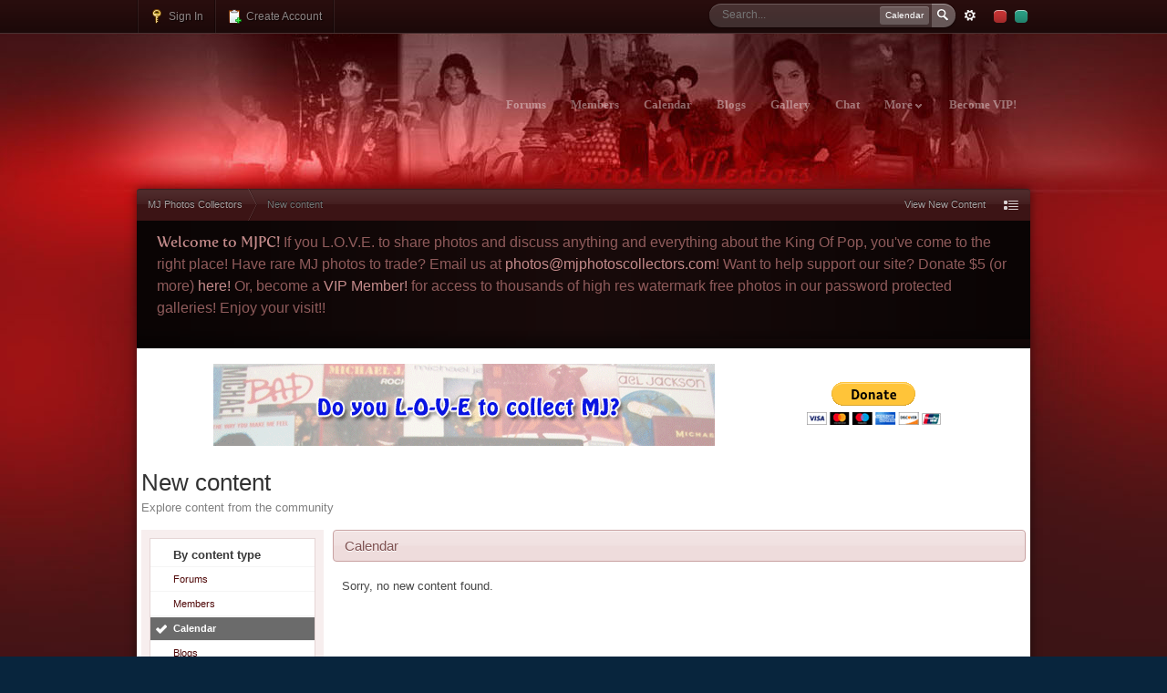

--- FILE ---
content_type: text/html;charset=UTF-8
request_url: http://www.mjphotoscollectors.com/index.php?s=6bb0113994bfa26ca11b63b4c968a5a2&app=core&module=search&do=viewNewContent&search_app=calendar&sid=0392e3e60d7c41ceb8dbeb952720cea4&search_app_filters%5Bforums%5D%5BsearchInKey%5D=&period=today&userMode=&followedItemsOnly=
body_size: 7889
content:
<!DOCTYPE html>
	<html lang="en"  xmlns:fb="http://www.facebook.com/2008/fbml">
	<head>
		<script type="text/javascript" src="https://ajax.googleapis.com/ajax/libs/jquery/1.6.4/jquery.min.js"></script>
<script type="text/javascript" src="http://www.mjphotoscollectors.com/public/style_images/velvet/_cache/Platform.js"></script>
		<meta charset="UTF-8" />
		<title>New content - MJ Photos Collectors</title>
		<meta http-equiv="X-UA-Compatible" content="IE=edge" />
		<link rel="shortcut icon" href='http://www.mjphotoscollectors.com/favicon.ico' />
		<link rel="image_src" href='http://www.mjphotoscollectors.com/public/style_images/velvet/meta_image.png' />
		<script type='text/javascript'>
		//<![CDATA[
			jsDebug			= 0; /* Must come before JS includes */
			USE_RTE			= 1;
			DISABLE_AJAX	= parseInt(0); /* Disables ajax requests where text is sent to the DB; helpful for charset issues */
			inACP			= false;
			var isRTL		= false;
			var rtlIe		= '';
			var rtlFull		= '';
		//]]>
		</script>
		<link type="text/css"  rel="stylesheet" href="http://www.mjphotoscollectors.com/public/style_css/css_35/skinbox.css" /><link type="text/css"  media="screen" rel="stylesheet" href="http://www.mjphotoscollectors.com/public/style_css/css_35/calendar_select.css" /><link type="text/css"  media="screen,print" rel="stylesheet" href="http://www.mjphotoscollectors.com/public/style_css/css_35/ipb_ckeditor.css" /><link type="text/css"  media="screen,print" rel="stylesheet" href="http://www.mjphotoscollectors.com/public/style_css/css_35/ipb_common.css" /><link type="text/css"  media="screen,print" rel="stylesheet" href="http://www.mjphotoscollectors.com/public/style_css/css_35/ipb_editor.css" /><link type="text/css"  media="screen,print" rel="stylesheet" href="http://www.mjphotoscollectors.com/public/style_css/css_35/ipb_styles.css" /><link type="text/css"  media="screen,print" rel="stylesheet" href="http://www.mjphotoscollectors.com/public/style_css/css_35/ipb_search.css" /><link type="text/css" title="blue"  rel="alternate stylesheet" href="http://www.mjphotoscollectors.com/public/style_css/css_35/variation_blue.css" /><link type="text/css" title="green"  rel="alternate stylesheet" href="http://www.mjphotoscollectors.com/public/style_css/css_35/variation_green.css" /><link type="text/css" title="red"  rel="alternate stylesheet" href="http://www.mjphotoscollectors.com/public/style_css/css_35/variation_red.css" /><!--[if lte IE 7]>
<link rel="stylesheet" type="text/css" title="Main" media="screen" href="http://www.mjphotoscollectors.com/public/style_css/css_35/ipb_ie.css" />
<![endif]--><!--[if lte IE 8]>
              <style type="text/css">
                .ipb_table { table-layout: fixed; }
                .ipsLayout_content { width: 99.5%; }
              </style>
            <![endif]--><style type="text/css">
    img.bbc_img { max-width: 100% !important; }
  </style><style type="text/css">#ipboard_body .main_width, .width, .wrapper { width: 75% !important; min-width: 980px !important; }
.sb-avatar-frame, .sb-avatar-frame img { width: 40px; height: 40px; }
.sb-avatar-frame-in-forums, .sb-avatar-frame-in-forums img { width: 40px; height: 40px; }
.sb-avatar-frame-in-topics, .sb-avatar-frame-in-topics img { width: 40px; height: 40px; }
</style>
		<meta property="og:title" content="New content"/>
		<meta property="og:site_name" content="MJ Photos Collectors"/>
		<meta property="og:image" content="http://www.mjphotoscollectors.com/public/style_images/velvet/meta_image.png"/>
		<meta property="og:type" content="article" />
		
	
		
			<meta name="identifier-url" content="http://www.mjphotoscollectors.com/index.php?s=6bb0113994bfa26ca11b63b4c968a5a2&amp;amp;app=core&amp;amp;module=search&amp;amp;do=viewNewContent&amp;amp;search_app=calendar&amp;amp;sid=0392e3e60d7c41ceb8dbeb952720cea4&amp;amp;search_app_filters%5Bforums%5D%5BsearchInKey%5D=&amp;amp;period=today&amp;amp;userMode=&amp;amp;followedItemsOnly=" />
		
		
			<meta property="og:url" content="http://www.mjphotoscollectors.com/index.php?s=6bb0113994bfa26ca11b63b4c968a5a2&amp;amp;app=core&amp;amp;module=search&amp;amp;do=viewNewContent&amp;amp;search_app=calendar&amp;amp;sid=0392e3e60d7c41ceb8dbeb952720cea4&amp;amp;search_app_filters%5Bforums%5D%5BsearchInKey%5D=&amp;amp;period=today&amp;amp;userMode=&amp;amp;followedItemsOnly=" />
		
		
	

		
		
		<script type='text/javascript' src="http://www.mjphotoscollectors.com/public/style_images/velvet/js/ipbforumskins.js"></script>
		<script type='text/javascript' src='http://ajax.googleapis.com/ajax/libs/prototype/1.7/prototype.js'></script>
	<script type='text/javascript' src='http://www.mjphotoscollectors.com/public/js/ipb.js?ipbv=50b8b5bee34904aec6ab9e12d5559808&amp;load=quickpm,hovercard,search'></script>
	<script type='text/javascript' src='http://ajax.googleapis.com/ajax/libs/scriptaculous/1.8/scriptaculous.js?load=effects,dragdrop,builder'></script>
	<script type="text/javascript" src='http://www.mjphotoscollectors.com/cache/lang_cache/1/ipb.lang.js' charset='UTF-8'></script>


	
		
			
			
				<link rel="alternate" type="application/rss+xml" title="Community Calendar" href="http://www.mjphotoscollectors.com/index.php?app=core&amp;module=global&amp;section=rss&amp;type=calendar&amp;id=1" />
			
			
			
		

			
			
				<link rel="alternate" type="application/rss+xml" title="MJ Photos Collectors Blogs RSS feed" href="http://www.mjphotoscollectors.com/index.php?app=core&amp;module=global&amp;section=rss&amp;type=blog" />
			
			
			
		

			
			
				<link rel="alternate" type="application/rss+xml" title="IP.Gallery Images RSS Feed" href="http://www.mjphotoscollectors.com/index.php?app=core&amp;module=global&amp;section=rss&amp;type=gallery" />
			
			
			
		

			
			
				<link rel="alternate" type="application/rss+xml" title="Articles: Articles" href="http://www.mjphotoscollectors.com/index.php?app=core&amp;module=global&amp;section=rss&amp;type=ccs&amp;id=1c1" />
			
			
			
		

			
			
				<link rel="alternate" type="application/rss+xml" title="Articles: Pages" href="http://www.mjphotoscollectors.com/index.php?app=core&amp;module=global&amp;section=rss&amp;type=ccs&amp;id=1c4" />
			
			
			
		

			
			
				<link rel="alternate" type="application/rss+xml" title="Articles: Miscellaneous" href="http://www.mjphotoscollectors.com/index.php?app=core&amp;module=global&amp;section=rss&amp;type=ccs&amp;id=1c5" />
			
			
			
		

			
			
				<link rel="alternate" type="application/rss+xml" title="Articles: Forum Integration" href="http://www.mjphotoscollectors.com/index.php?app=core&amp;module=global&amp;section=rss&amp;type=ccs&amp;id=1c2" />
			
			
			
		

			
			
				<link rel="alternate" type="application/rss+xml" title="Articles: Frontpage" href="http://www.mjphotoscollectors.com/index.php?app=core&amp;module=global&amp;section=rss&amp;type=ccs&amp;id=1c3" />
			
			
			
		

			
			
				<link rel="alternate" type="application/rss+xml" title="Articles: Databases" href="http://www.mjphotoscollectors.com/index.php?app=core&amp;module=global&amp;section=rss&amp;type=ccs&amp;id=1c6" />
			
			
			
		

			
			
				<link rel="alternate" type="application/rss+xml" title="Articles: Templates" href="http://www.mjphotoscollectors.com/index.php?app=core&amp;module=global&amp;section=rss&amp;type=ccs&amp;id=1c7" />
			
			
			
		

			
			
				<link rel="alternate" type="application/rss+xml" title="Articles: Media" href="http://www.mjphotoscollectors.com/index.php?app=core&amp;module=global&amp;section=rss&amp;type=ccs&amp;id=1c8" />
			
			
			
		
	

	



		
		<script type='text/javascript'>
	//<![CDATA[
		/* ---- URLs ---- */
		ipb.vars['base_url'] 			= 'http://www.mjphotoscollectors.com/index.php?s=2f5641567bf54ac58cd42ee97e3ab342&';
		ipb.vars['board_url']			= 'http://www.mjphotoscollectors.com';
		ipb.vars['img_url'] 			= "http://www.mjphotoscollectors.com/public/style_images/velvet";
		ipb.vars['loading_img'] 		= 'http://www.mjphotoscollectors.com/public/style_images/velvet/loading.gif';
		ipb.vars['active_app']			= 'core';
		ipb.vars['upload_url']			= 'http://mjphotoscollectors.com/web/uploads';
		/* ---- Member ---- */
		ipb.vars['member_id']			= parseInt( 0 );
		ipb.vars['is_supmod']			= parseInt( 0 );
		ipb.vars['is_admin']			= parseInt( 0 );
		ipb.vars['secure_hash'] 		= '880ea6a14ea49e853634fbdc5015a024';
		ipb.vars['session_id']			= '2f5641567bf54ac58cd42ee97e3ab342';
		ipb.vars['twitter_id']			= 0;
		ipb.vars['fb_uid']				= 0;
		ipb.vars['auto_dst']			= parseInt( 0 );
		ipb.vars['dst_in_use']			= parseInt(  );
		ipb.vars['is_touch']			= false;
		ipb.vars['member_group']		= {"g_mem_info":"1"}
		/* ---- cookies ----- */
		ipb.vars['cookie_id'] 			= '';
		ipb.vars['cookie_domain'] 		= '';
		ipb.vars['cookie_path']			= '/';
		/* ---- Rate imgs ---- */
		ipb.vars['rate_img_on']			= 'http://www.mjphotoscollectors.com/public/style_images/velvet/star.png';
		ipb.vars['rate_img_off']		= 'http://www.mjphotoscollectors.com/public/style_images/velvet/star_off.png';
		ipb.vars['rate_img_rated']		= 'http://www.mjphotoscollectors.com/public/style_images/velvet/star_rated.png';
		/* ---- Uploads ---- */
		ipb.vars['swfupload_swf']		= 'http://www.mjphotoscollectors.com/public/js/3rd_party/swfupload/swfupload.swf';
		ipb.vars['swfupload_enabled']	= true;
		ipb.vars['use_swf_upload']		= ( '' == 'flash' ) ? true : false;
		ipb.vars['swfupload_debug']		= false;
		/* ---- other ---- */
		ipb.vars['highlight_color']     = "#ade57a";
		ipb.vars['charset']				= "UTF-8";
		ipb.vars['seo_enabled']			= 0;
		
		/* Templates/Language */
		ipb.templates['inlineMsg']		= "";
		ipb.templates['ajax_loading'] 	= "<div id='ajax_loading'><img src='http://www.mjphotoscollectors.com/public/style_images/velvet/ajax_loading.gif' alt='" + ipb.lang['loading'] + "' /></div>";
		ipb.templates['close_popup']	= "<img src='http://www.mjphotoscollectors.com/public/style_images/velvet/close_popup.png' alt='x' />";
		ipb.templates['rss_shell']		= new Template("<ul id='rss_menu' class='ipbmenu_content'>#{items}</ul>");
		ipb.templates['rss_item']		= new Template("<li><a href='#{url}' title='#{title}'>#{title}</a></li>");
		
		ipb.templates['autocomplete_wrap'] = new Template("<ul id='#{id}' class='ipb_autocomplete' style='width: 250px;'></ul>");
		ipb.templates['autocomplete_item'] = new Template("<li id='#{id}' data-url='#{url}'><img src='#{img}' alt='' class='ipsUserPhoto ipsUserPhoto_mini' />&nbsp;&nbsp;#{itemvalue}</li>");
		ipb.templates['page_jump']		= new Template("<div id='#{id}_wrap' class='ipbmenu_content'><h3 class='bar'>Jump to page</h3><p class='ipsPad'><input type='text' class='input_text' id='#{id}_input' size='8' /> <input type='submit' value='Go' class='input_submit add_folder' id='#{id}_submit' /></p></div>");
		ipb.templates['global_notify'] 	= new Template("<div class='popupWrapper'><div class='popupInner'><div class='ipsPad'>#{message} #{close}</div></div></div>");
		
		
		ipb.templates['header_menu'] 	= new Template("<div id='#{id}' class='ipsHeaderMenu boxShadow'></div>");
		
		Loader.boot();
	//]]>
	</script>
               
	</head>
	<body id='ipboard_body' class=" feature-background_picker-on feature-backgrounds_in_dropdown-off feature-backgrounds_in_balloon-off feature-backgrounds_in_overlay-off feature-style_picker-on">
		<p id='content_jump' class='hide'><a href='#j_content' title='Jump to content' accesskey='m'>Jump to content</a></p>
		
        <div id='top_bar'><div class='wrapper clearfix'>
        	<div id='user_navigation' class='not_logged_in'>
                    
                    <ul class='ipsList_inline'>
                        <li>
                            <span class='services'>
                                
                                
                                
                            </span>
                            <a href='http://www.mjphotoscollectors.com/index.php?s=2f5641567bf54ac58cd42ee97e3ab342&amp;app=core&amp;module=global&amp;section=login' title='Sign In' id='sign_in'><img src="http://www.mjphotoscollectors.com/public/style_images/velvet/user_login.png" alt="" /> Sign In</a>
                        </li>
                        <li>
                            <a href="http://www.mjphotoscollectors.com/index.php?s=2f5641567bf54ac58cd42ee97e3ab342&amp;app=core&amp;module=global&amp;section=register" title='Create Account' id='register_link'><img src="http://www.mjphotoscollectors.com/public/style_images/velvet/user_register.png" alt="" /> Create Account</a>
                        </li>
                    </ul>
                </div>

<div class='right stylePicker'>
<a data-target-style="red" title="" href="#" data-label=""><img src="http://www.mjphotoscollectors.com/public/style_images/velvet/_custom/picker_red.png" /></a>


<a data-target-style="green" title="" href="#" data-label=""><img src="http://www.mjphotoscollectors.com/public/style_images/velvet/_custom/picker_green.png" /></a>

</div>
<div id='search' class='right'>
	<form action="http://www.mjphotoscollectors.com/index.php?s=2f5641567bf54ac58cd42ee97e3ab342&amp;app=core&amp;module=search&amp;do=search&amp;fromMainBar=1" method="post" id='search-box' >
		<fieldset>
			<label for='main_search' class='hide'>Search</label>
			<a href='http://www.mjphotoscollectors.com/index.php?s=2f5641567bf54ac58cd42ee97e3ab342&amp;app=core&amp;module=search&amp;search_in=calendar' title='Advanced Search' accesskey='4' rel="search" id='adv_search' class='right'>Advanced</a>
			<span id='search_wrap' class='right'>
				<input type='text' id='main_search' name='search_term' class='inactive' size='17' tabindex='6' />
				<span class='choice ipbmenu clickable' id='search_options' style='display: none'></span>
				<ul id='search_options_menucontent' class='ipbmenu_content ipsPad' style='display: none'>
					<li class='title'><strong>Search section:</strong></li>
					
					
					
					<li class='app'><label for='s_forums' title='Forums'><input type='radio' name='search_app' class='input_radio' id='s_forums' value="forums"  />Forums</label></li><li class='app'><label for='s_members' title='Members'><input type='radio' name='search_app' class='input_radio' id='s_members' value="members"  />Members</label></li><li class='app'><label for='s_core' title='Help Files'><input type='radio' name='search_app' class='input_radio' id='s_core' value="core"  />Help Files</label></li>
						
					

						
					

						
					

						<li class='app'><label for='s_calendar' title='Calendar'><input type='radio' name='search_app' class='input_radio' id='s_calendar' value="calendar" checked="checked" />Calendar</label></li>
					

						<li class='app'><label for='s_blog' title='Blogs'><input type='radio' name='search_app' class='input_radio' id='s_blog' value="blog"  />Blogs</label></li>
					

						<li class='app'><label for='s_gallery' title='Gallery'><input type='radio' name='search_app' class='input_radio' id='s_gallery' value="gallery"  />Gallery</label></li>
					

						
					

						<li class='app'><label for='s_ccs' title='Pages'><input type='radio' name='search_app' class='input_radio' id='s_ccs' value="ccs"  />Pages</label></li>
					

						
					

						
					

						
					

						
					

						
					
				</ul>
				<input type='submit' class='submit_input clickable' value='Search' />
			</span>
			
		</fieldset>
	</form>
</div>
            
        </div></div>
        
        <div class='wrapper'>
        
        <!-- ::: BRANDING STRIP: Logo and search box ::: -->
			<div id='branding'>
                <div id='logo'>
                    
                        <a href='http://www.mjphotoscollectors.com' title='Go to community index' rel="home" accesskey='1'><img src='http://www.mjphotoscollectors.com/public/style_images/velvet/logo.png' alt='Logo' /></a>
                    
                </div>
                
                <!-- ::: APPLICATION TABS ::: -->
		<div id='primary_nav' class='clearfix'>
                <ul class='ipsList_inline' id='community_app_menu'>
                    
                    
                            	
		
			
			
		

			
			<li id='nav_app_forums' class="left "><a href='http://www.mjphotoscollectors.com/index.php?s=2f5641567bf54ac58cd42ee97e3ab342&amp;act=idx' title='Go to Forums' >Forums</a></li>
		

			
			<li id='nav_app_members' class="left "><a href='http://www.mjphotoscollectors.com/index.php?s=2f5641567bf54ac58cd42ee97e3ab342&amp;app=members&amp;module=list' title='Go to Members' >Members</a></li>
		

			
			<li id='nav_app_calendar' class="left "><a href='http://www.mjphotoscollectors.com/index.php?s=2f5641567bf54ac58cd42ee97e3ab342&amp;app=calendar' title='Go to Calendar' >Calendar</a></li>
		

			
			<li id='nav_app_blog' class="left "><a href='http://www.mjphotoscollectors.com/index.php?s=2f5641567bf54ac58cd42ee97e3ab342&amp;app=blog' title='Go to Blogs' >Blogs</a></li>
		

			
			<li id='nav_app_gallery' class="left "><a href='http://www.mjphotoscollectors.com/index.php?s=2f5641567bf54ac58cd42ee97e3ab342&amp;app=gallery' title='Go to Gallery' >Gallery</a></li>
		

			
			
		

			
			
		

			
			
		

			
			<li id='nav_app_ipchat' class="left "><a href='http://www.mjphotoscollectors.com/index.php?s=2f5641567bf54ac58cd42ee97e3ab342&amp;app=ipchat' title='Go to Chat' >Chat</a></li>
		

			
			
		

			
			
		
	
	
                        
                  
		    <li id="nav_more" data-dropdown>
			<a href="#">More <img src="http://www.mjphotoscollectors.com/public/style_images/velvet/_custom/dropdown_arrow.png" alt="" /></a>
			<ul>
				<li><a href="http://twitter.com/mjpctweets/"><img src="http://www.mjphotoscollectors.com/public/style_images/velvet/_custom/icon-social_twitter.png" alt="" /> Follow Us on Twitter</a></li>
				<li><a href="http://www.facebook.com/groups/mjphotos/"><img src="http://www.mjphotoscollectors.com/public/style_images/velvet/_custom/icon-social_facebook.png" alt="" /> Like Us on Facebook</a></li>
				<li><a href="http://www.youtube.com/mjjcollectorsdotcom"><img src="http://www.mjphotoscollectors.com/public/style_images/velvet/_custom/icon-social_youtube.png" alt="" /> Subscribe on Youtube</a></li>
			</ul>
	            </li>

                      <li> <a href="http://mjphotoscollectors.com/index.php?app=ccs&module=pages&section=pages&id=4 "> Become VIP! </a> </li>

                    <li id='nav_other_apps' style='display: none'>
                        <a href='#' class='ipbmenu' id='more_apps'>More <img src='http://www.mjphotoscollectors.com/public/style_images/velvet/useropts_arrow.png' /></a>
                    </li>
                </ul>
			<script type='text/javascript'>
				// if( $('primary_nav') ){ ipb.global.activateMainMenu(); }
			</script>
		</div>

			</div>

<div class='mainShadow'>
            
            <!-- ::: NAVIGATION BREADCRUMBS ::: -->

            <div id='secondary_navigation' class='clearfix'>
            
                <ol class='breadcrumb top ipsList_inline left' id='breadcrumb'>
                                        <li itemscope itemtype="http://data-vocabulary.org/Breadcrumb" class='first'>
                            <a href='http://www.mjphotoscollectors.com/index.php?s=2f5641567bf54ac58cd42ee97e3ab342&amp;act=idx' itemprop="url">
                                <span itemprop="title">MJ Photos Collectors</span>
                            </a>
                        </li>
                        
                    
                        <li itemscope itemtype="http://data-vocabulary.org/Breadcrumb" >
                             <span itemprop="title">New content</span>
                        </li>
                        
                    
                </ol>
                
                        <ul id='secondary_links' class='ipsList_inline right'>
                    
                        
                        <li><a href='http://www.mjphotoscollectors.com/index.php?s=2f5641567bf54ac58cd42ee97e3ab342&amp;app=core&amp;module=search&amp;do=viewNewContent&amp;search_app=forums' accesskey='2'>View New Content</a></li>
                        
                        <li><a href="http://www.mjphotoscollectors.com/index.php?s=2f5641567bf54ac58cd42ee97e3ab342&amp;app=core&amp;module=global&amp;section=navigation&amp;inapp=core" rel="quickNavigation" accesskey='9' id='quickNavLaunch' title="Open Quick Navigation"><img src="http://www.mjphotoscollectors.com/public/style_images/velvet/icon_quicknav.png" alt="" /></a></li>
                        
			</ul>
            
            </div>
            <!-- Guest Message Starts -->

<div class="welcome" style="font-size:16px;"><div class="welcome_left"><div class="welcome_right">



	


       


<div style="padding:12px;">
		
		<span> Welcome to MJPC!</span>
		<p>    If you L.O.V.E. to share photos and discuss anything and everything about the King Of Pop, you've come to the right place! Have rare MJ photos to trade? Email us at <a href="mailto:photos@mjphotoscollectors.com">photos@mjphotoscollectors.com</a>! Want to help support our site? Donate $5 (or more) <a href="http://mjphotoscollectors.com/index.php?app=subscriptions">here!</a> Or, become a <a href="http://mjphotoscollectors.com/index.php?app=ccs&module=pages&section=pages&id=4">VIP Member!</a> for access to thousands of high res watermark free photos in our password protected galleries! Enjoy your visit!! </p>
	</div>


       

</div></div></div>
                     
			
			<!-- Guest Message Ends -->	
<div class='mainContent'>


        
			<!-- ::: TOP BAR: Sign in / register or user drop down and notification alerts ::: -->			
					
			<br/> <div style="overflow:hidden; clear:both;">

<div style="float:left; width: 73%">
<center>
  <a href="http://www.mjjcollectors.com" target="_blank">
     <img src="http://www.mjphotoscollectors.com/public/style_images/velvet/_custom/mjjcollectorsanimated3FINAL.gif" />
  </a>
</center>
</div>
<div style="float:left; width:20%; margin-top: 20px;">
<center>

<form action="https://www.paypal.com/cgi-bin/webscr" method="post" target="_top">
<input type="hidden" name="cmd" value="_s-xclick" />
<input type="hidden" name="hosted_button_id" value="XEAENNB44TTZN" />
<input type="image" src="https://www.paypalobjects.com/en_US/i/btn/btn_donateCC_LG.gif" border="0" name="submit" title="PayPal - The safer, easier way to pay online!" alt="Donate with PayPal button" />
<img alt="" border="0" src="https://www.paypal.com/en_US/i/scr/pixel.gif" width="1" height="1" />
</form>

</center>
</div>

</div> <br/>
			<!-- ::: MAIN CONTENT AREA ::: -->
			<div id='content' class='clearfix'>
				
				<!-- ::: CONTENT ::: -->
				<noscript>
					<div class='message error'>
						<strong>Javascript Disabled Detected</strong>
						<p>You currently have javascript disabled. Several functions may not work. Please re-enable javascript to access full functionality.</p>
					</div>
					<br />
				</noscript>

				
				
<input type='hidden' name="usedInJsLater" id="urlString" value="[base64]" />
<div class='ipbfs_titlebox'>
<h1 class='ipsType_pagetitle'>New content</h1>
<div class='ipsType_pagedesc'>
	Explore content from the community
</div>
</div>
<br />
<div class='ipsLayout ipsLayout_withleft clearfix'>
	<div class='ipsLayout_left'>
		<div class='ipsBox'>
			<div class='ipsBox_container ipsSideMenu'>
				<h4>By content type</h4>
				<ul>
					<li ><a href='http://www.mjphotoscollectors.com/index.php?s=2f5641567bf54ac58cd42ee97e3ab342&amp;app=core&amp;module=search&amp;do=viewNewContent&amp;search_app=forums&amp;sid=0938dd46fea396c3d633adb1724b4331&amp;search_app_filters[calendar][searchInKey]=&amp;period=today&amp;userMode=&amp;followedItemsOnly=0'>Forums</a></li><li ><a href='http://www.mjphotoscollectors.com/index.php?s=2f5641567bf54ac58cd42ee97e3ab342&amp;app=core&amp;module=search&amp;do=viewNewContent&amp;search_app=members&amp;sid=0938dd46fea396c3d633adb1724b4331&amp;search_app_filters[calendar][searchInKey]=&amp;period=today&amp;userMode=&amp;followedItemsOnly=0'>Members</a></li>
						
					

						
					

						
					

						<li class='active'>
								<a href='http://www.mjphotoscollectors.com/index.php?s=2f5641567bf54ac58cd42ee97e3ab342&amp;app=core&amp;module=search&amp;do=viewNewContent&amp;search_app=calendar&amp;sid=0938dd46fea396c3d633adb1724b4331&amp;search_app_filters[calendar][searchInKey]=&amp;period=today&amp;userMode=&amp;followedItemsOnly=0'>
									Calendar
								</a>
							</li>
					

						<li >
								<a href='http://www.mjphotoscollectors.com/index.php?s=2f5641567bf54ac58cd42ee97e3ab342&amp;app=core&amp;module=search&amp;do=viewNewContent&amp;search_app=blog&amp;sid=0938dd46fea396c3d633adb1724b4331&amp;search_app_filters[calendar][searchInKey]=&amp;period=today&amp;userMode=&amp;followedItemsOnly=0'>
									Blogs
								</a>
							</li>
					

						<li >
								<a href='http://www.mjphotoscollectors.com/index.php?s=2f5641567bf54ac58cd42ee97e3ab342&amp;app=core&amp;module=search&amp;do=viewNewContent&amp;search_app=gallery&amp;sid=0938dd46fea396c3d633adb1724b4331&amp;search_app_filters[calendar][searchInKey]=&amp;period=today&amp;userMode=&amp;followedItemsOnly=0'>
									Gallery
								</a>
							</li>
					

						
					

						<li >
								<a href='http://www.mjphotoscollectors.com/index.php?s=2f5641567bf54ac58cd42ee97e3ab342&amp;app=core&amp;module=search&amp;do=viewNewContent&amp;search_app=ccs&amp;sid=0938dd46fea396c3d633adb1724b4331&amp;search_app_filters[calendar][searchInKey]=&amp;period=today&amp;userMode=&amp;followedItemsOnly=0'>
									Pages
								</a>
							</li>
					

						
					

						
					

						
					

						
					

						
					
				</ul>
			
				
			
				<h4>By time period</h4>
				<ul>
					
					
					<li class='active'>
						<a href='http://www.mjphotoscollectors.com/index.php?s=2f5641567bf54ac58cd42ee97e3ab342&amp;app=core&amp;module=search&amp;do=viewNewContent&amp;search_app=calendar&amp;sid=0938dd46fea396c3d633adb1724b4331&amp;search_app_filters[calendar][searchInKey]=&amp;change=1&amp;period=today&amp;userMode=&amp;followedItemsOnly=0'>Past 24 hours</a>
					</li>
					<li >
						<a href='http://www.mjphotoscollectors.com/index.php?s=2f5641567bf54ac58cd42ee97e3ab342&amp;app=core&amp;module=search&amp;do=viewNewContent&amp;search_app=calendar&amp;sid=0938dd46fea396c3d633adb1724b4331&amp;search_app_filters[calendar][searchInKey]=&amp;change=1&amp;period=week&amp;userMode=&amp;followedItemsOnly=0'>Past week</a>
					</li>
					<li >
						<a href='http://www.mjphotoscollectors.com/index.php?s=2f5641567bf54ac58cd42ee97e3ab342&amp;app=core&amp;module=search&amp;do=viewNewContent&amp;search_app=calendar&amp;sid=0938dd46fea396c3d633adb1724b4331&amp;search_app_filters[calendar][searchInKey]=&amp;change=1&amp;period=weeks&amp;userMode=&amp;followedItemsOnly=0'>Past 2 weeks</a>
					</li>
					<li >
						<a href='http://www.mjphotoscollectors.com/index.php?s=2f5641567bf54ac58cd42ee97e3ab342&amp;app=core&amp;module=search&amp;do=viewNewContent&amp;search_app=calendar&amp;sid=0938dd46fea396c3d633adb1724b4331&amp;search_app_filters[calendar][searchInKey]=&amp;change=1&amp;period=month&amp;userMode=&amp;followedItemsOnly=0'>Past month</a>
					</li>
					<li >
						<a href='http://www.mjphotoscollectors.com/index.php?s=2f5641567bf54ac58cd42ee97e3ab342&amp;app=core&amp;module=search&amp;do=viewNewContent&amp;search_app=calendar&amp;sid=0938dd46fea396c3d633adb1724b4331&amp;search_app_filters[calendar][searchInKey]=&amp;change=1&amp;period=months&amp;userMode=&amp;followedItemsOnly=0'>Past 6 months</a>
					</li>
					<li >
						<a href='http://www.mjphotoscollectors.com/index.php?s=2f5641567bf54ac58cd42ee97e3ab342&amp;app=core&amp;module=search&amp;do=viewNewContent&amp;search_app=calendar&amp;sid=0938dd46fea396c3d633adb1724b4331&amp;search_app_filters[calendar][searchInKey]=&amp;change=1&amp;period=year&amp;userMode=&amp;followedItemsOnly=0'>Past year</a>
					</li>
				</ul>
				
				
			</div>
		</div>
	</div>
	<div class='ipsLayout_content'>
		<div class='clearfix'>
			
		</div>
		<h2 class='maintitle'>
			
			Calendar
		</h2><div class='border'>
		<div>
			
				<p class='no_messages'>Sorry, no new content found.</p>
			
		</div></div>

	</div>
</div>
<br class='clear' />
				
				<ol class='breadcrumb bottom ipsList_inline left clearfix clear'>
											<li><a href='http://www.mjphotoscollectors.com/index.php?s=2f5641567bf54ac58cd42ee97e3ab342&amp;act=idx'>MJ Photos Collectors</a></li>
							
						
							<li><span class='nav_sep'>&rarr;</span> New content</li>
							
						

				</ol>
			</div>



</div></div>
<div id='footer'>
			<!-- ::: FOOTER (Change skin, language, mark as read, etc) ::: -->
			<div id='footer_utilities' class='clearfix clear'>
				<a rel="nofollow" href='#top' id='backtotop' title='Go to top'><img src='http://www.mjphotoscollectors.com/public/style_images/velvet/top.png' alt='' /></a>
				<!-- Copyright Information -->
        				  <p id='copyright'>
        				  	<a href='http://www.invisionpower.com/products/board/' title='Community Forum Software by Invision Power Services'>Community Forum Software by IP.Board 3.3.4</a></p>
		<!-- / Copyright -->
				<ul class='ipsList_inline left'>
					<li>
						<img src='http://www.mjphotoscollectors.com/public/style_images/velvet/feed.png' alt='RSS Feed' id='rss_feed' class='clickable' />
					</li>
					
						
							<li>
								<a rel="nofollow" id='new_skin' href='#'>Change Theme</a>			
								<ul id='new_skin_menucontent' class='ipbmenu_content with_checks' style='display: none'>
									
										<li >
											<a href='#' data-clicklaunch='changeSkin' data-skinid='1'>IP.Board</a>
										</li>
									

										<li class='selected'>
											<a href='#' data-clicklaunch='changeSkin' data-skinid='35'>MjPhotocollectors</a>
										</li>
									
								</ul>
							</li>
						
					
					
						<li>
							<a rel="nofollow" id='mark_all_read' href="http://www.mjphotoscollectors.com/index.php?s=2f5641567bf54ac58cd42ee97e3ab342&amp;app=forums&amp;module=forums&amp;section=markasread&amp;marktype=all&amp;k=880ea6a14ea49e853634fbdc5015a024" title='Mark all as read'>Mark Community Read</a>
							<ul id='mark_all_read_menucontent' class='ipbmenu_content' style='display: none'>
								
									<li>
										
									</li>
								

									<li>
										<a href="http://www.mjphotoscollectors.com/index.php?s=2f5641567bf54ac58cd42ee97e3ab342&amp;app=forums&amp;module=forums&amp;section=markasread&amp;marktype=app&amp;markApp=forums&amp;k=880ea6a14ea49e853634fbdc5015a024">Forums</a>
									</li>
								

									<li>
										<a href="http://www.mjphotoscollectors.com/index.php?s=2f5641567bf54ac58cd42ee97e3ab342&amp;app=forums&amp;module=forums&amp;section=markasread&amp;marktype=app&amp;markApp=members&amp;k=880ea6a14ea49e853634fbdc5015a024">Members</a>
									</li>
								

									<li>
										<a href="http://www.mjphotoscollectors.com/index.php?s=2f5641567bf54ac58cd42ee97e3ab342&amp;app=forums&amp;module=forums&amp;section=markasread&amp;marktype=app&amp;markApp=blog&amp;k=880ea6a14ea49e853634fbdc5015a024">Blogs</a>
									</li>
								

									<li>
										<a href="http://www.mjphotoscollectors.com/index.php?s=2f5641567bf54ac58cd42ee97e3ab342&amp;app=forums&amp;module=forums&amp;section=markasread&amp;marktype=app&amp;markApp=gallery&amp;k=880ea6a14ea49e853634fbdc5015a024">Gallery</a>
									</li>
								

									<li>
										<a href="http://www.mjphotoscollectors.com/index.php?s=2f5641567bf54ac58cd42ee97e3ab342&amp;app=forums&amp;module=forums&amp;section=markasread&amp;marktype=app&amp;markApp=ccs&amp;k=880ea6a14ea49e853634fbdc5015a024">Pages</a>
									</li>
								
								<li>
									<a href="http://www.mjphotoscollectors.com/index.php?s=2f5641567bf54ac58cd42ee97e3ab342&amp;app=forums&amp;module=forums&amp;section=markasread&amp;marktype=all&amp;k=880ea6a14ea49e853634fbdc5015a024"><strong>Mark all as read</strong></a>
								</li>
							</ul>
						</li>
					
					<li><a rel="nofollow" href='http://www.mjphotoscollectors.com/index.php?s=2f5641567bf54ac58cd42ee97e3ab342&amp;app=core&amp;module=global&amp;section=privacy'>Privacy Policy</a></li>
					<li>
						<a href="http://www.mjphotoscollectors.com/index.php?s=2f5641567bf54ac58cd42ee97e3ab342&amp;app=core&amp;module=help" title='View help' rel="help" accesskey='6'>Help</a>
					</li>	

 <li> <a href="http://mjphotoscollectors.com/index.php?app=ccs&module=pages&section=pages&id=7  "> VIP Supporters </a> </li>
 <li> <a href="http://mjphotoscollectors.com/index.php?app=ccs&module=pages&section=pages&id=11  "> Team MJPC </a> </li>
<li> <a href="http://mjphotoscollectors.com/index.php?app=ccs&module=pages&section=pages&id=9  ">Legal Notices</a> </li>
                        <li> <a href="http://mjphotoscollectors.com/index.php?app=ccs&module=pages&section=pages&id=8 "> Forum and Gallery Rules </a> </li>


                   
                     <li> <a href="http://mjphotoscollectors.com/index.php?app=ccs&module=pages&section=pages&id=12 "> Partner Sites </a> </li>

 


			
				</ul>
			</div>
			
			<div class='branding_skin'>
<a href="http://www.skinbox.net/" title="IPB Skins and Invision Skins at Skinbox"><strong>IPB skins</strong></a> by <a href="http://www.skinbox.net/" title="IPB Skins and Invision Skins at Skinbox"><strong>Skinbox</strong></a>
<a href="http://www.skinbox.net" title="IPB Skins at Skinbox"><img src="http://www.mjphotoscollectors.com/public/style_images/velvet/_custom/skinbox.png" class="branding_logo" alt="IPB Skins at Skinbox" /></a>
</div>
			<div id='stats_div'></div>
			
				<script type="text/javascript">
					ipb.global.lightBoxIsOff();
				</script>
			
</div>
		
        </div>
<div id='inline_login_form' class='sb_login' style='display: none'>
		<form action="http://www.mjphotoscollectors.com/index.php?s=2f5641567bf54ac58cd42ee97e3ab342&amp;app=core&amp;module=global&amp;section=login&amp;do=process" method="post" id='login'>
			<input type='hidden' name='auth_key' value='880ea6a14ea49e853634fbdc5015a024' />
			<input type="hidden" name="referer" value="http://www.mjphotoscollectors.com/index.php?s=6bb0113994bfa26ca11b63b4c968a5a2&app=core&module=search&do=viewNewContent&search_app=calendar&sid=0392e3e60d7c41ceb8dbeb952720cea4&search_app_filters%5Bforums%5D%5BsearchInKey%5D=&period=today&userMode=&followedItemsOnly=" />
			<h3>Sign In</h3>
			
			
            <div class='sb_login_row'>

                <div class='sb_login_col'>
                    <span class='right desc lighter blend_links'><a href="http://www.mjphotoscollectors.com/index.php?s=2f5641567bf54ac58cd42ee97e3ab342&amp;app=core&amp;module=global&amp;section=register" title='Register now!'>Register now!</a></span>
            		<strong><label for='ips_username'>Username</label></strong>
                    <div class='ipsField_content'>
                    	<input id='ips_username' type='text' class='input_text sb_login_input sb_luser' name='ips_username' placeholder="Username" size='30' tabindex='1' />
                    </div>
                </div>
                
                <div class='sb_login_col'>
                    <span class='right desc lighter blend_links'><a href='http://www.mjphotoscollectors.com/index.php?s=2f5641567bf54ac58cd42ee97e3ab342&amp;app=core&amp;module=global&amp;section=lostpass' title='Retrieve password'>I've forgotten my password</a></span>
                    <strong><label for='ips_password'>Password</label></strong>
                    <div class='ipsField_content'>
                        <input id='ips_password' type='password' class='input_text sb_login_input sb_lpassword' name='ips_password' placeholder="Password" size='30' tabindex='2' /><br />
                    </div>
                </div>
        
            </div>
            
            <div class='clearfix'>
        
                <div class='sb_login_col'>
                    <input type='checkbox' id='inline_remember' checked='checked' name='rememberMe' value='1' class='input_check left' />
                    <div style='padding-left: 20px;'>
                        <label for='inline_remember'>
                            <strong>Remember me</strong>
                            <span class='desc lighter' style='display: block; padding-top: 5px;'>This is not recommended for shared computers</span>
                        </label>
                    </div>
                </div>
    
                
                <div class='sb_login_col'>
                    <input type='checkbox' id='inline_invisible' name='anonymous' value='1' class='input_check left' />
                    <div style='padding-left: 20px;'>
                        <label for='inline_invisible'>
                            <strong>Sign in anonymously</strong>
                            <span class='desc lighter' style='display: block; padding-top: 5px;'>Don't add me to the active users list</span>
                        </label>
                    </div>
                </div>
                
    
            </div>

                        <div class='ipsPad ipsForm_center desc ipsType_smaller'>
                            <a rel="nofollow" href='http://www.mjphotoscollectors.com/index.php?s=2f5641567bf54ac58cd42ee97e3ab342&amp;app=core&amp;module=global&amp;section=privacy'>Privacy Policy</a>
                        </div>
                        
            
            <div class='ipsForm_submit ipsForm_center clear'>
                <input type='submit' class='input_submit' value='Sign In' />
            </div>

		</form>
	</div>
	</body>
</html>

--- FILE ---
content_type: text/css
request_url: http://www.mjphotoscollectors.com/public/style_css/css_35/skinbox.css
body_size: 8397
content:
/*
SKIN BY WWW.SKINBOX.NET
*/

/************************************************************************/
/* WRAPPER */
/************************************************************************/

.width {
	margin: 0 auto;
	position: relative;
}

.mainContent{
	background: #fff;
	-moz-border-radius: 0px 0px 4px 4px;
	-webkit-border-bottom-left-radius: 4px;
	-webkit-border-bottom-right-radius: 4px;
	border-radius: 0px 0px 4px 4px;
	padding: 5px;
	min-height: 500px;
}

.mainShadow {
	box-shadow: 0 0 12px rgba(0,0,0,0.5);
	-webkit-box-shadow: 0 0 12px rgba(0,0,0,0.5);
	-moz-box-shadow: 0 0 12px rgba(0,0,0,0.5);
	border-radius: 4px;
	-moz-border-radius: 4px;
	-webkit-border-radius: 4px;
}

#footer{
	background: url("http://www.mjphotoscollectors.com/public/style_images/velvet/_custom/bg-footer_blue.jpg") no-repeat top center;
	padding-bottom: 40px;
}

@media all and (max-width: 1720px) and (min-width: 1000px) {
  #footer{
    -webkit-background-size: 100% 201px !important;
    -moz-background-size: 100% 201px !important;
    background-size: 100% 201px !important;
  }
}

/************************************************************************/
/* USER NAV */
/************************************************************************/

#usernav {
	height: 34px;
	padding-left: 0;
	background: #00223a url(http://www.mjphotoscollectors.com/public/style_images/velvet/_custom/bg-userlinks.png) repeat-x bottom left;
	color: #6e7e8e;
        font-size: 0.9em;
	text-decoration: none;
	text-align: left;
}

#usernav-container {
	background: transparent;
	min-height: 34px;
}

#usernav-wrapper {
	*max-width: 750px;
	*max-height: 100px;
	float: left;
	position: relative;
}

/************************************************************************/
/* WELCOME MESSAGE */
/************************************************************************/

.welcome {
	background: #0e1725 url(http://www.mjphotoscollectors.com/public/style_images/velvet/_custom/bg-welcome.png) repeat-x bottom;
	color: #5b718f;
	font-size: 1.2em;
	line-height: 1.5em;
	padding-top: 0px;
}

	.welcome .padding {
		padding: 10px 15px 15px;
	}

.welcome_left {
	background: url(http://www.mjphotoscollectors.com/public/style_images/velvet/_custom/bg-welcome_left.png) repeat-y top left;
}

.welcome_right {
	background: url(http://www.mjphotoscollectors.com/public/style_images/velvet/_custom/bg-welcome_right.png) repeat-y top right;
}

	.welcome span {
		font-weight: normal;
		font-family: fertigo;
		color: #8ba3c4;
	}

	.welcome p {
		display: inline;
	}

.hideit {
	float: right;
	display: inline;
	font-weight: normal;
	text-shadoe: -1px -1px 1px #000;
	font-size: 0.7em;
	position: relative;
	margin-top: -25px;
	margin-right: 3px;
}

	.hideit a {
		background-color: rgba(255,255,255,0.1);
		background-image: -webkit-gradient(linear, left top, left bottom, from(rgba(255,255,255,0.1)), to(transparent)); /* Saf-Chrome */
		background-image: -moz-linear-gradient(top, rgba(255,255,255,0.1) 0%, transparent 100%); /* FF */
		background-image: linear-gradient(top, rgba(255,255,255,0.1), transparent);
		padding: 3px 8px;
		color: rgba(255,255,255,0.6);
		text-decoration: none !important;
		border-radius: 3px;
		-moz-border-radius: 3px;
		-webkit-border-radius: 3px;
		box-shadow: inset 0 1px 0 rgba(255,255,255,0.15);
		-webkit-box-shadow: inset 0 1px 0 rgba(255,255,255,0.15);
		-moz-box-shadow: inset 0 1px 0 rgba(255,255,255,0.15);
	}

		.hideit a:hover {
			background-color: rgba(255,255,255,0.2);
			color: #fff;
		}

		.hideit a:active {
			background-color: rgba(255,255,255,0.15);
			box-shadow: inset 0 1px 3px rgba(0,0,0,0.9);
			-webkit-box-shadow: inset 0 1px 3px rgba(0,0,0,0.9);
			-moz-box-shadow: inset 0 1px 3px rgba(0,0,0,0.9);
			color: rgba(255,255,255,0.5);
		}

		.hideit img {
			position: relative;
			margin-top: -1px;
		}

/* Style picker */

.stylePicker{ margin: 8px 0px 0px 10px; }

/************************************************************************/
/* COLOR PICKER */
/************************************************************************/

ul.picker {
	float: right;
	display: inline;
}

	ul.picker li {
		float: left;
		display: inline;
		padding: 6px 0 0 0;
	}

		ul.picker li a {
			-webkit-transition: all 250ms ease;
			-moz-transition: all 250ms ease;
			-o-transition: all 250ms ease;
			transition: all 250ms ease;
		}

		ul.picker li a:hover {
			opacity: 0.7;
		}

		ul.picker li a:active {
			opacity: 0.5;
		}

/************************************************************************/
/* SUPER UBER DUPER FEATURES */
/************************************************************************/

/* No Flickering */
[data-dropdown] ul, [data-box], [data-dombox], [data-store] { display: none;}

/* IE Fixes */
.msie-7 ul.breadcrumb li, .msie-8 ul.breadcrumb li { margin: 0; }
.msie-7 ul.breadcrumb li a, .msie-8 ul.breadcrumb li a { padding: 2px 10px 3px 10px; }
.msie-7 .sb-avatar-frame img, .msie-8 .sb-avatar-frame img { filter: alpha(opacity=100); }

.active[data-target-style] { font-weight: bold !important; }

/* Popup */
#sb-popbox-inner {
	padding: 10px 20px 20px 20px;
	font-size: 1em;
	line-height: 150%;
}

/* Dropdown Menu */
[data-dropdown] { position: relative; }
[data-dropdown=right] ul { right: 0px; }

/* Submenu */
[data-dropdown] ul {
	background-color: #fff;
	box-shadow: 0 6px 15px rgba(0,0,0,0.5);
	-webkit-box-shadow: 0 6px 15px rgba(0,0,0,0.5);
	-moz-box-shadow: 0 6px 15px rgba(0,0,0,0.5);
	border-radius: 4px;
	-moz-border-radius: 4px;
	-webkit-border-radius: 4px;
	font-size: 0.9em !important;
	width: 200px;
	position: absolute;
	z-index: 10000;
	margin: 0;
	padding: 0 !important;
}

	[data-dropdown] ul li {
		margin: 0 !important;
		padding: 0 !important;
		display: block !important;
		float: none !important;
		text-align: left !important;
		text-transform: none !important;
		border-bottom: 1px solid rgba(0,0,0,0.08);
	}

		[data-dropdown] ul li a {
			background: transparent !important;
			border-radius: 4px !important;
			-moz-border-radius: 4px !important;
			-webkit-border-radius: 4px !important;
			box-shadow: none !important;
			-webkit-box-shadow: none !important;
			-moz-box-shadow: none !important;
			margin: 0 !important;
			line-height: 180% !important;
			height: auto !important;
			padding: 4px !important;
			color: #6d6d6d !important;
			text-shadow: none !important;
			border: 0 !important;
			display: block !important;
			float: none !important;
		}

		[data-dropdown] ul li a img {
			position: relative;
			margin-top: 1px;
			margin-right: 2px;
			opacity: 0.3;
			filter: Alpha(opacity=30);
		}

			[data-dropdown] ul li a:hover {
				background: #f4f4f4 !important;
				color: #000 !important;
				border: 0 !important;
			}

			[data-dropdown] ul li a:hover img {
				opacity: 0.8;
				filter: Alpha(opacity=80);
			}

			[data-dropdown] ul li a:active {
				background: #eaeaea !important;
				border: 0 !important;
				color: rgba(0,0,0,0.5) !important;
			}

.category-dropdown span { padding-bottom: 15px; }

.sb-dropdown_arrow {
	position: relative;
	margin-top: 0px;
	margin-left: 1px;
}

/* Background Picker */
#background-picker { display: none; }

/* Internals */
.sb-feature-dropdowns-off [data-dropdown] { display: none; }
.sb-feature-popups-off [data-dombox=appearance] { display: block; }
.sb-feature-background_picker-off #switch_wrap { display: none; }

/************************************************************************/
/* MISC */
/************************************************************************/

@font-face {
	font-family: fertigo;
	src: url("http://www.mjphotoscollectors.com/public/style_images/velvet/_fonts/Fertigo.otf") format("opentype");
}

/************************************************************************/
/* BRANDING - PLEASE DO NOT REMOVE */
/************************************************************************/

.branding_skin {	
	padding: 16px 8px;
	text-align: left;
	clear: both;
	color: #fff;
	font-size: 11.7px;
	overflow: hidden;
	background: url("http://www.mjphotoscollectors.com/public/style_images/velvet/_custom/sep.png") repeat-x 0 0;
}

	.branding_skin a {
		color: #fff;
		text-decoration: none;
	}

	.branding_skin a:hover {
		color: #fff;
		text-decoration: underline;
	}

.branding_logo {
	float: right;
	opacity: 0.7;
}

	.branding_logo:hover {
		opacity: 1;
	}

	.branding_logo:active {
		opacity: 0.7;
	}

--- FILE ---
content_type: text/css
request_url: http://www.mjphotoscollectors.com/public/style_css/css_35/variation_blue.css
body_size: 2966
content:
/* Variation: Red */

body, html { background: #3b1415 url("http://www.mjphotoscollectors.com/public/style_images/velvet/_custom/backgroundRed.jpg") no-repeat top center; }
a{ color: #4f0808; }
a:hover{ color: #ab5b5b; }

.maintitle, .post_block h3, #vnc_filter_popup_close, body#ipboard_body fieldset.submit, body#ipboard_body p.submit, .ipsForm_submit{ background-color: #eedcdc; border-color: #c9a2a2; }
.maintitle, .maintitle a, .post_block h3, .post_block h3 a{ color: #7f5151; }

.ipsSideBlock,
.general_box,
.statistics{
	background-color: #f7eeee;
	border-color: #e5d5d5;
}

.ipsBox{ background-color: #f7eeee; }

.ipsBox_container, .ipsVerticalTabbed_tabs > ul, .ipsVerticalTabbed_tabs li{
	border-color: #e5d5d5;
}

.bar,
.ipsSideBlock h3,
.general_box h3,
.statistics_head{
	background-color: #eddddd;
	border-color: #e4d0d0;
}

.statistics_head, .statistics_head a, .ipsSideBlock h3, .ipsSideBlock h3 a, .general_box h3, .general_box h3 a, .bar, .bar a{ color: #6c3434; }

#top_bar{ background-color: #280d0d; }

#secondary_navigation{ background-color: #3c1415; }

.topic_buttons li a, .ipsButton{ background-color: #790c0c; border-color: #700b0b; }
.topic_buttons li a:hover, .ipsButton:hover{ background-color: #891313; }

.author_info, ul.post_controls, .sb_titlebox{ background: #faf3f3; border-color: #eedcdc; }

ul.post_controls a{ background-color: #ebdbdb; border-color: #dcc0c0; color: #864b4b; }
ul.post_controls a:hover{ background-color: #e8cdcd; }

#board_stats .value{ background: #eddddd; color: #6c3434; }

#footer{ background-image: url("http://www.mjphotoscollectors.com/public/style_images/velvet/_custom/bg-footer_red.jpg"); }

.f_icon_unread{ background: url("http://www.mjphotoscollectors.com/public/style_images/velvet/_custom/f_icon_red.png") no-repeat 0 0; }
.f_icon_read{ background: url("http://www.mjphotoscollectors.com/public/style_images/velvet/_custom/f_icon_read_red.png") no-repeat 0 0; }
.f_icon_redirect{ background: url("http://www.mjphotoscollectors.com/public/style_images/velvet/_custom/f_redirect_red.png") no-repeat 0 0; }


/************************************************************************/
/* GUEST WELCOME MESSAGE */
/************************************************************************/

.welcome {
	background: #180a0a url(http://www.mjphotoscollectors.com/public/style_images/velvet/_custom/red/bg-welcome.png) repeat-x bottom;
	color: #8f5b5b;
	font-size: 1.2em;
	line-height: 1.5em;
}

.welcome_left {
	background: url(http://www.mjphotoscollectors.com/public/style_images/velvet/_custom/red/bg-welcome_left.png) repeat-y top left;
	padding: 0 0 10px 10px;
}

.welcome_right {
	background: url(http://www.mjphotoscollectors.com/public/style_images/velvet/_custom/red/bg-welcome_right.png) repeat-y top right;
	padding: 0 10px 10px 0;
}

.welcome span {
	font-weight: normal;
	font-family: fertigo;
	color: #c48b8b;
}

.welcome p {
	display: inline;
}

.welcome a {color: #c48b8b !important;}

--- FILE ---
content_type: text/css
request_url: http://www.mjphotoscollectors.com/public/style_css/css_35/variation_red.css
body_size: 2967
content:
/* Variation: Red */

body, html { background: #3b1415 url("http://www.mjphotoscollectors.com/public/style_images/velvet/_custom/backgroundRed.jpg") no-repeat top center;  }
a{ color: #4f0808; }
a:hover{ color: #ab5b5b; }

.maintitle, .post_block h3, #vnc_filter_popup_close, body#ipboard_body fieldset.submit, body#ipboard_body p.submit, .ipsForm_submit{ background-color: #eedcdc; border-color: #c9a2a2; }
.maintitle, .maintitle a, .post_block h3, .post_block h3 a{ color: #7f5151; }

.ipsSideBlock,
.general_box,
.statistics{
	background-color: #f7eeee;
	border-color: #e5d5d5;
}

.ipsBox{ background-color: #f7eeee; }

.ipsBox_container, .ipsVerticalTabbed_tabs > ul, .ipsVerticalTabbed_tabs li{
	border-color: #e5d5d5;
}

.bar,
.ipsSideBlock h3,
.general_box h3,
.statistics_head{
	background-color: #eddddd;
	border-color: #e4d0d0;
}

.statistics_head, .statistics_head a, .ipsSideBlock h3, .ipsSideBlock h3 a, .general_box h3, .general_box h3 a, .bar, .bar a{ color: #6c3434; }

#top_bar{ background-color: #280d0d; }

#secondary_navigation{ background-color: #3c1415; }

.topic_buttons li a, .ipsButton{ background-color: #790c0c; border-color: #700b0b; }
.topic_buttons li a:hover, .ipsButton:hover{ background-color: #891313; }

.author_info, ul.post_controls, .sb_titlebox{ background: #faf3f3; border-color: #eedcdc; }

ul.post_controls a{ background-color: #ebdbdb; border-color: #dcc0c0; color: #864b4b; }
ul.post_controls a:hover{ background-color: #e8cdcd; }

#board_stats .value{ background: #eddddd; color: #6c3434; }

#footer{ background-image: url("http://www.mjphotoscollectors.com/public/style_images/velvet/_custom/bg-footer_red.jpg"); }

.f_icon_unread{ background: url("http://www.mjphotoscollectors.com/public/style_images/velvet/_custom/f_icon_red.png") no-repeat 0 0; }
.f_icon_read{ background: url("http://www.mjphotoscollectors.com/public/style_images/velvet/_custom/f_icon_read_red.png") no-repeat 0 0; }
.f_icon_redirect{ background: url("http://www.mjphotoscollectors.com/public/style_images/velvet/_custom/f_redirect_red.png") no-repeat 0 0; }

/************************************************************************/
/* GUEST WELCOME MESSAGE */
/************************************************************************/

.welcome {
	background: #180a0a url(http://www.mjphotoscollectors.com/public/style_images/velvet/_custom/red/bg-welcome.png) repeat-x bottom;
	color: #8f5b5b;
	font-size: 1.2em;
	line-height: 1.5em;
}

.welcome_left {
	background: url(http://www.mjphotoscollectors.com/public/style_images/velvet/_custom/red/bg-welcome_left.png) repeat-y top left;
	padding: 0 0 10px 10px;
}

.welcome_right {
	background: url(http://www.mjphotoscollectors.com/public/style_images/velvet/_custom/red/bg-welcome_right.png) repeat-y top right;
	padding: 0 10px 10px 0;
}

.welcome span {
	font-weight: normal;
	font-family: fertigo;
	color: #c48b8b;
}

.welcome p {
	display: inline;
}


.welcome a {color: #c48b8b !important;}

--- FILE ---
content_type: text/javascript
request_url: http://www.mjphotoscollectors.com/public/style_images/velvet/_cache/Platform.js
body_size: 15951
content:
var JSON;JSON||(JSON={});
(function(){function c(a){return a<10?"0"+a:a}function b(a){e.lastIndex=0;return e.test(a)?'"'+a.replace(e,function(a){var b=f[a];return typeof b==="string"?b:"\\u"+("0000"+a.charCodeAt(0).toString(16)).slice(-4)})+'"':'"'+a+'"'}function a(c,e){var d,f,m,p,q=h,n,j=e[c];if(j&&typeof j==="object"&&typeof j.toJSON==="function")return j.toJSON(c);typeof i==="function"&&(j=i.call(e,c,j));switch(typeof j){case "string":return b(j);case "number":return isFinite(j)?String(j):"null";case "boolean":case "null":return String(j);
case "object":if(!j)return"null";h+=g;n=[];if(Object.prototype.toString.apply(j)==="[object Array]"){p=j.length;for(d=0;d<p;d+=1)n[d]=a(d,j)||"null";m=n.length===0?"[]":h?"[\n"+h+n.join(",\n"+h)+"\n"+q+"]":"["+n.join(",")+"]";h=q;return m}if(i&&typeof i==="object"){p=i.length;for(d=0;d<p;d+=1)typeof i[d]==="string"&&(f=i[d],(m=a(f,j))&&n.push(b(f)+(h?": ":":")+m))}else for(f in j)Object.prototype.hasOwnProperty.call(j,f)&&(m=a(f,j))&&n.push(b(f)+(h?": ":":")+m);m=n.length===0?"{}":h?"{\n"+h+n.join(",\n"+
h)+"\n"+q+"}":"{"+n.join(",")+"}";h=q;return m}}if(typeof Date.prototype.toJSON!=="function")Date.prototype.toJSON=function(){return isFinite(this.valueOf())?b(this.getUTCFullYear()+"-"+c(this.getUTCMonth()+1)+"-"+c(this.getUTCDate())+"T"+c(this.getUTCHours())+":"+c(this.getUTCMinutes())+":"+c(this.getUTCSeconds())+"Z"):null},String.prototype.toJSON=Number.prototype.toJSON=Boolean.prototype.toJSON=function(){return b(this.valueOf())};var d=/[\u0000\u00ad\u0600-\u0604\u070f\u17b4\u17b5\u200c-\u200f\u2028-\u202f\u2060-\u206f\ufeff\ufff0-\uffff]/g,
e=/[\\\"\x00-\x1f\x7f-\x9f\u00ad\u0600-\u0604\u070f\u17b4\u17b5\u200c-\u200f\u2028-\u202f\u2060-\u206f\ufeff\ufff0-\uffff]/g,h,g,f={"\u0008":"\\b","\t":"\\t","\n":"\\n","\u000c":"\\f","\r":"\\r",'"':'\\"',"\\":"\\\\"},i;JSON.stringify=function(b,c,e){var d;g=h="";if(typeof e==="number")for(d=0;d<e;d+=1)g+=" ";else typeof e==="string"&&(g=e);if((i=c)&&typeof c!=="function"&&(typeof c!=="object"||typeof c.length!=="number"))throw Error("JSON.stringify");return a("",{"":b})};if(typeof JSON.parse!=="function")JSON.parse=
function(a,b){function c(a,e){var d,h,g=a[e];if(g&&typeof g==="object")for(d in g)Object.prototype.hasOwnProperty.call(g,d)&&(h=c(g,d),h!==void 0?g[d]=h:delete g[d]);return b.call(a,e,g)}var e,a=String(a);d.lastIndex=0;d.test(a)&&(a=a.replace(d,function(a){return"\\u"+("0000"+a.charCodeAt(0).toString(16)).slice(-4)}));if(/^[\],:{}\s]*$/.test(a.replace(/\\(?:["\\\/bfnrt]|u[0-9a-fA-F]{4})/g,"@").replace(/"[^"\\\n\r]*"|true|false|null|-?\d+(?:\.\d*)?(?:[eE][+\-]?\d+)?/g,"]").replace(/(?:^|:|,)(?:\s*\[)+/g,
"")))return e=eval("("+a+")"),typeof b==="function"?c({"":e},""):e;throw new SyntaxError("JSON.parse");}})();jQuery.noConflict();
jQuery.cookie=function(c,b,a){if(typeof b!="undefined"){a=a||{};if(b===null)b="",a.expires=-1;var d="";if(a.expires&&(typeof a.expires=="number"||a.expires.toUTCString))typeof a.expires=="number"?(d=new Date,d.setTime(d.getTime()+a.expires*864E5)):d=a.expires,d="; expires="+d.toUTCString();var e=a.path?"; path="+a.path:"",h=a.domain?"; domain="+a.domain:"",a=a.secure?"; secure":"";document.cookie=[c,"=",encodeURIComponent(b),d,e,h,a].join("")}else{b=null;if(document.cookie&&document.cookie!=""){a=
document.cookie.split(";");for(d=0;d<a.length;d++)if(e=jQuery.trim(a[d]),e.substring(0,c.length+1)==c+"="){b=decodeURIComponent(e.substring(c.length+1));break}}return b}};
(function(c,b,a){function d(){g=b[f](function(){e.each(function(){var a=c(this),b=a.width(),e=a.height(),d=c.data(this,l);if(b!==d.w||e!==d.h)a.trigger(i,[d.w=b,d.h=e])});d()},h[o])}var e=c([]),h=c.resize=c.extend(c.resize,{}),g,f="setTimeout",i="resize",l=i+"-special-event",o="delay";h[o]=250;h.throttleWindow=true;c.event.special[i]={setup:function(){if(!h.throttleWindow&&this[f])return false;var a=c(this);e=e.add(a);c.data(this,l,{w:a.width(),h:a.height()});e.length===1&&d()},teardown:function(){if(!h.throttleWindow&&
this[f])return false;var a=c(this);e=e.not(a);a.removeData(l);e.length||clearTimeout(g)},add:function(b){function e(b,h,g){var f=c(this),i=c.data(this,l);i.w=h!==a?h:f.width();i.h=g!==a?g:f.height();d.apply(this,arguments)}if(!h.throttleWindow&&this[f])return false;var d;if(c.isFunction(b))return d=b,e;else d=b.handler,b.handler=e}}})(jQuery,this);
(function(c,b){var a=c.jQuery||c.Cowboy||(c.Cowboy={}),d;a.throttle=d=function(c,d,g,f){function i(){function a(){o=+new Date;g.apply(m,q)}function i(){l=b}var m=this,p=+new Date-o,q=arguments;f&&!l&&a();l&&clearTimeout(l);f===b&&p>c?a():d!==true&&(l=setTimeout(f?i:a,f===b?c-p:c))}var l,o=0;typeof d!=="boolean"&&(f=g,g=d,d=b);if(a.guid)i.guid=g.guid=g.guid||a.guid++;return i};a.debounce=function(a,c,g){return g===b?d(a,c,false):d(a,g,c!==false)}})(this);function $c(c,b){return function(){c(b)}}
var Platform=function(){var c={options:{},storage:{},forgets:[],autoloads:[],effects:{animate:{show:function(b,a){b.animate(a.animate,{duration:a.duration,complete:a.complete})},hide:function(b,a){c.effects.animate.show(b,a)}},fade:{show:function(b,a){b.fadeIn({duration:a.duration,complete:a.complete})},hide:function(b,a){b.fadeOut({duration:a.duration,complete:a.complete})}},slide:{show:function(b,a){b.slideDown({duration:a.duration,complete:a.complete})},hide:function(b,a){b.slideUp({duration:a.duration,
complete:a.complete})}},upslide:{show:function(b,a){var d=c.effects._utils.wrap(b);b.css("display")=="none"&&(d.$animation.css({marginTop:-b.outerHeight(),opacity:0}),b.show());d.$animation.animate({marginTop:0,opacity:1},{duration:a.duration,queue:true,complete:a.complete})},hide:function(b,a){c.effects._utils.wrap(b).$animation.animate({marginTop:-b.outerHeight(),opacity:0},{duration:a.duration,queue:true,complete:a.complete})}},rightslide:{show:function(){},hide:function(){}},_utils:{wrap:function(b){if(b.parent().hasClass("sb-animation"))return{$animation:b.parent(),
$animationWrapper:b.parent().parent()};if(b.hasClass("sb-animation-wrapper"))return{$animation:b.children(),$animationWrapper:b};var a={};a.$animation=b.wrapAll('<div class="sb-animation" />').parent();a.$animationWrapper=a.$animation.wrap('<div class="sb-animation-wrapper" />').parent();a.$animationWrapper.css({overflow:"hidden"});return a}}},persist:function(){var b=jQuery.extend(true,{},c.storage);if(c.forgets.length!==0)for(var a=0;a<c.forgets.length;a++)b[c.forgets[a][0]]!==void 0&&b[c.forgets[a][0]][c.forgets[a][1]]!==
void 0&&(b[c.forgets[a][0]][c.forgets[a][1]]=void 0);jQuery.cookie("platform_storage_"+c.options.skin,JSON.stringify(b),{expires:10,path:"/"})},forget:function(b,a){c.forgets.push([b,a])},optionsFor:function(b,a,d){c.options[b]===void 0&&(c.options[b]={});return jQuery.extend(true,a,c.options[b],d)},setOption:function(b,a,d){c.options[b]===void 0&&(c.options[b]={});c.options[b][a]=d},show:function(b,a){a=c.optionsFor("show",{type:"fade",duration:250,complete:function(){},stop:false},a);a.stop&&b.stop(true,
true);if(typeof a.type!="string")a.animate=a.type,a.type="animate";a.queue!==void 0?c.options.animation&&a.type!=="none"?a.queue.queue(function(d){a.complete=d;c.effects[a.type].show(b,a)}):(b.show(),a.queue.queue(function(a){a()})):c.options.animation&&a.type!=="none"?c.effects[a.type].show(b,a):b.show()},hide:function(b,a){a=c.optionsFor("hide",{type:"fade",duration:250,complete:function(){},stop:false},a);a.stop&&b.stop(true,true);if(typeof a.type!="string")a.animate=a.type,a.type="animate";a.queue!==
void 0?c.options.animation&&a.type!=="none"?a.queue.queue(function(d){a.complete=d;c.effects[a.type].hide(b,a)}):(b.hide(),a.queue.queue(function(a){a()})):c.options.animation&&a.type!=="none"?c.effects[a.type].hide(b,a):b.hide()},sequence:function(b,a){for(var a=jQuery.extend({queue:c.queue()},a),d=b.length,e=0;e<d;e++)jQuery.isArray(b[e])&&b[e][1].stop(true,true);for(e=0;e<d;e++)jQuery.isArray(b[e])?(b[e][2].queue=a.queue,b[e][2].stop=true,c[b[e][0]](b[e][1],b[e][2])):a.queue.queue(b[e])},queue:function(){return jQuery("<div />")},
autoload:function(b){c.autoloads.push(b)},image:function(b){b.queue.queue(function(a){var c=new Image;c.onload=a;c.src=b.url})}};return{init:function(b){c.options=jQuery.extend({animation:true,skin:window.skinName},c.options,b);c.storage=JSON.parse(jQuery.cookie("platform_storage_"+c.options.skin));if(!c.storage)c.storage={}},deactivate:function(b){for(var a in b)b[a]=="0"&&(Platform[a]=function(){})},module:function(b){b(jQuery,Platform,c)},ready:function(b){var a=b.length,d=c.autoloads.length;jQuery(document).ready(function(){for(var e=
0;e<a;e++)b[e]();for(e=0;e<d;e++)c.autoloads[e]()})},debug:function(){if(console===void 0)window.console={log:function(b){alert(b)}};console.log("STORAGE:");console.log(c.storage)},getCore:function(){return c}}}();
Platform.module(function(c,b,a){var d=function(b,c){c.length>0&&(c.stop(true,true),a.show(c,{type:"fade",duration:250}))},e=function(b,c){c.length>0&&a.hide(c,{type:"fade",duration:250})};Platform.dropdowns=function(){c("[data-dropdown]").each(function(){var a=c(this),b=a.children(":eq(1)");b.hide();b.addClass("sb-dropdown-off");a.attr("data-dropdown").indexOf("click")!==-1?a.click(function(f){f.preventDefault();b.is(":visible")?e(a,b,{}):(d(a,b,{}),f.stopPropagation(),c(document).one("click",function(c){c.preventDefault();
e(a,b,{})}))}):a.hover(function(){d(a,b,{})},function(){e(a,b,{})})})};a.autoload(Platform.dropdowns)});
Platform.prototypeExtension=function(){Element.addMethods({platformTooltip:function(c,b){var b=Object.extend({template:new Template("<div class='ipsTooltip ptTooltip' id='#{id}' style='display: none'><div class='ipsTooltip_inner'>#{content}</div></div>"),position:"auto",content:$(c).readAttribute("data-tooltip"),animate:true,overrideBrowser:true,delay:0.4},b),a=function(){if(!b.delay||b._still_going){var a=$(c).identify();$(a+"_tooltip")||$(document.body).insert({bottom:b.template.evaluate({id:a+
"_tooltip",content:b.content(c)})});b.overrideBrowser&&$(c).hasAttribute("title")&&$(c).writeAttribute("data-title",$(c).readAttribute("title")).writeAttribute("title",false);var d=$(a+"_tooltip").setStyle({position:"absolute"}),g=$(c).getLayout(),f=$(c).cumulativeOffset(),a=$(a+"_tooltip").getDimensions(),i=$(document.body).getLayout();if(b.position=="auto")b.position=f.left+g.get("width")/2-a.width/2<0?"right":f.left+a.width/2>i.get("width")?"left":"top";Debug.write(a);switch(b.position){case "top":$(d).setStyle({top:f.top-
a.height-1+"px",left:f.left+g.get("width")/2-a.width/2+"px"}).addClassName("top");break;case "bottom":$(d).setStyle({top:f.top+g.get("height")+1+"px",left:f.left+g.get("width")/2-a.width/2+"px"}).addClassName("bottom");break;case "left":$(d).setStyle({top:f.top-g.get("height")/2+"px",left:f.left-a.width-3+"px"}).addClassName("left");break;case "right":$(d).setStyle({top:f.top+g.get("height")/2-a.height/2+"px",left:f.left+g.get("width")+"px"}).addClassName("right")}b.animate?new Effect.Appear($(d),
{duration:0.3,queue:"end"}):$(d).show()}},d=function(){var a=$(c).identify();$(a+"_tooltip")&&(b.animate?new Effect.Fade($(a+"_tooltip"),{duration:0.2,queue:"end"}):$(a+"_tooltip").hide())};$(c).observe("mouseenter",function(c){b.delay?(b._still_going=true,a.delay(b.delay,c)):a(c)}).observe("click",function(){b._still_going=false;d()}).observe("mouseleave",function(){b._still_going=false;d()})}})};
Platform.module(function(c,b,a){b.tooltips=function(){var b={};if(c("body").hasClass("feature-excerpts_as_tooltip-on")&&c(".ptExcerpt").length!==0)b.excerpt={elements:"#categories .tpAvatarFrame ",content:function(a){return c(a).parents(".col_c_post:first").find(".ptExcerpt li").html()}};b.stdWithImage={elements:"[data-tip] > img",content:function(a){return c(a).parent().attr("data-tip")}};b=a.optionsFor("tooltips",{rules:b});for(k in b.rules)$$(b.rules[k].elements).invoke("platformTooltip",{position:"right",
content:b.rules[k].content})};a.autoload(b.prototypeExtension);a.autoload(b.tooltips)});
Platform.module(function(c,b,a){var d={none:{before:function(){return function(){}},after:function(){return function(){}}}},e=function(b){a.storage.style=b;a.persist();c("link[title][rel~=stylesheet], style[title]").each(function(){var a=c(this);a.attr("title")==b?(a.prop("disabled",false),a.attr("disabled",false)):(a.prop("disabled",true),a.attr("disabled",true))})};Platform.defineStyleTransition=function(a,b){d[a]=b};Platform.styles=function(b){var b=a.optionsFor("stylePicker",{transition:"none",
transitionOptions:{}},b),g,f,i=d[b.transition].before(b.transitionOptions),l=d[b.transition].after(b.transitionOptions);c("link[title][rel~=stylesheet], style[title]").each(function(){var a=c(this);g===void 0&&a.attr("rel").indexOf("alt")!==-1&&(g=a.attr("title"));if(a.prop("disabled")===false||a.attr("disabled")===false)f=a.attr("title")});if(a.storage.style!==void 0&&a.storage.style!=f)f=a.storage.style,e(a.storage.style);c(window).load(function(){e(a.storage.style)});f!==void 0&&c("[data-target-style="+
f+"]").addClass("active");var o=a.queue();c("[data-target-style]").click(function(a){a.preventDefault();f=c(this).attr("data-target-style");c("[data-target-style]").removeClass("active");a=c(this);a.addClass("active");i(o,a);o.queue(function(a){e(f);a()});l(o,a)})};a.autoload(Platform.styles)});
Platform.prototypeExtension=function(){Element.addMethods({platformTooltip:function(c,b){var b=Object.extend({template:new Template("<div class='ipsTooltip ptTooltip' id='#{id}' style='display: none'><div class='ipsTooltip_inner'>#{content}</div></div>"),position:"auto",content:$(c).readAttribute("data-tooltip"),animate:true,overrideBrowser:true,delay:0.4},b),a=function(){if(!b.delay||b._still_going){var a=$(c).identify();$(a+"_tooltip")||$(document.body).insert({bottom:b.template.evaluate({id:a+
"_tooltip",content:b.content(c)})});b.overrideBrowser&&$(c).hasAttribute("title")&&$(c).writeAttribute("data-title",$(c).readAttribute("title")).writeAttribute("title",false);var d=$(a+"_tooltip").setStyle({position:"absolute"}),g=$(c).getLayout(),f=$(c).cumulativeOffset(),a=$(a+"_tooltip").getDimensions(),i=$(document.body).getLayout();if(b.position=="auto")b.position=f.left+g.get("width")/2-a.width/2<0?"right":f.left+a.width/2>i.get("width")?"left":"top";Debug.write(a);switch(b.position){case "top":$(d).setStyle({top:f.top-
a.height-1+"px",left:f.left+g.get("width")/2-a.width/2+"px"}).addClassName("top");break;case "bottom":$(d).setStyle({top:f.top+g.get("height")+1+"px",left:f.left+g.get("width")/2-a.width/2+"px"}).addClassName("bottom");break;case "left":$(d).setStyle({top:f.top-g.get("height")/2+"px",left:f.left-a.width-3+"px"}).addClassName("left");break;case "right":$(d).setStyle({top:f.top+g.get("height")/2-a.height/2+"px",left:f.left+g.get("width")+"px"}).addClassName("right")}b.animate?new Effect.Appear($(d),
{duration:0.3,queue:"end"}):$(d).show()}},d=function(){var a=$(c).identify();$(a+"_tooltip")&&(b.animate?new Effect.Fade($(a+"_tooltip"),{duration:0.2,queue:"end"}):$(a+"_tooltip").hide())};$(c).observe("mouseenter",function(c){b.delay?(b._still_going=true,a.delay(b.delay,c)):a(c)}).observe("click",function(){b._still_going=false;d()}).observe("mouseleave",function(){b._still_going=false;d()})}})};
Platform.module(function(c,b,a){b.tooltips=function(){var b={};if(c("body").hasClass("feature-excerpts_as_tooltip-on")&&c(".ptExcerpt").length!==0)b.excerpt={elements:"#categories .tpAvatarFrame ",content:function(a){return c(a).parents(".col_c_post:first").find(".ptExcerpt li").html()}};b.stdWithImage={elements:"[data-tip] > img",content:function(a){return c(a).parent().attr("data-tip")}};b=a.optionsFor("tooltips",{rules:b});for(k in b.rules)$$(b.rules[k].elements).invoke("platformTooltip",{position:"right",
content:b.rules[k].content})};a.autoload(b.prototypeExtension);a.autoload(b.tooltips)});



window.skinName = "velvet"; window.skinBaseUrl = "http://photos.mjj.st/public/style_images/velvet";





Platform.init();

Platform.ready([]);




--- FILE ---
content_type: text/javascript
request_url: http://www.mjphotoscollectors.com/public/js/ips.search.js
body_size: 6230
content:
/************************************************/
/* IPB3 Javascript								*/
/* -------------------------------------------- */
/* ips.board.js - Board index code				*/
/* (c) IPS, Inc 2008							*/
/* -------------------------------------------- */
/* Author: Rikki Tissier						*/
/************************************************/

var _search = window.IPBoard;

_search.prototype.search = {
	checks: [],
	curApp: null,
	updateFilters: false,
	vncPopup: null,
	
	/*------------------------------*/
	/* Constructor 					*/
	init: function()
	{
		Debug.write("Initializing ips.search.js");
		
		document.observe("dom:loaded", function(){
			
			if( $('query') ){ $('query').focus(); }
			
			// set up calendars
			if( $('date_start') && $('date_start_icon') )
			{
				$('date_start_icon').observe('click', function(e){
					ipb.search.calendar_start = new CalendarDateSelect( $('date_start'), { year_range: 6, time: true, close_on_click: true } );
				});
			}
			
			if( $('date_end') && $('date_end_icon') )
			{
				$('date_end_icon').observe('click', function(e){
					ipb.search.calendar_start = new CalendarDateSelect( $('date_end'), { year_range: 6, time: true, close_on_click: true } );
				});
			}
			
			// Set up app selector
			if( $('sapps') ){
				$('sapps').select('input').each( function(elem){
					var id = $(elem).id.replace('radio_', '');
					var _d = false;
					
					if( $(elem).checked ){
						$(elem).up().addClassName('active');
						ipb.search.curApp = id;
					}
					
					if( $('app_filter_' + id) ){
						$('app_filter_' + id ).wrap('div', { id: 'app_filter_' + id + '_wrap' } ).addClassName('extra_filter').hide();
						$('app_filter_' + id ).show();
						if( id == ipb.search.curApp ){
							$('app_filter_' + id + '_wrap').show();
						}
					}
										
					$(elem).observe('click', ipb.search.selectApp);
				});
			}
			
			if( $('author') )
			{
				// Autocomplete stuff
				document.observe("dom:loaded", function(){
					var url = ipb.vars['base_url'] + 'secure_key=' + ipb.vars['secure_hash'] + '&app=core&module=ajax&section=findnames&do=get-member-names&name=';
					var ac = new ipb.Autocomplete( $('author'), { multibox: false, url: url, templates: { wrap: ipb.templates['autocomplete_wrap'], item: ipb.templates['autocomplete_item'] } } );
				});
			}
			
			if( $('vncForumFilter') )
			{
				$('vncForumFilter').observe('click', ipb.search.openVncForumFilter );
			}
		});
	},
	
	openVncForumFilter: function( e )
	{
		Event.stop(e);
		
		var url = ipb.vars['base_url'] + "app=core&module=ajax&section=search&do=showForumsVncFilter&secure_key=" + ipb.vars['secure_hash'];

		ipb.search.vncPopup	= new ipb.Popup( 'vnc_filter_popup', { type: 'modal',
											 ajaxURL: url,
											 hideAtStart: false,
											 hideClose: true,
											 w: '600px',
											 h: 450 }, { 'afterInit': function() { 
												$("save_vnc_filters").observe( 'click', ipb.search.saveVncFilters );
												$("cancel_vnc_filters").observe( 'click', ipb.search.cancelVncFilters );
											} } );
		
		/* delegate */
		ipb.delegate.register('li[class~="clickable"]', ipb.search.clickVncFilters);
		
		return false;
	},
	
	cancelVncFilters: function( e )
	{
		Event.stop(e);
		ipb.search.vncPopup.kill();
		return false;
	},
	
	saveVncFilters: function( e )
	{
		ipb.search.setVncFilters(e);
		
		/* Only reset filters if we changed something */
		if( ipb.search.updateFilters == false )
		{
			ipb.search.vncPopup.kill();
			return false;
		}
		
		var toSave	= '';
		
		$$('.search_filter_container ul li input').each( function( _elem ){
			if( $(_elem).value == 1 )
			{
				toSave += $(_elem).id.replace( /^hf_/, '' ) + ',';
			}
		});
		
		if( toSave == '' )
		{
			toSave = 'all';
		}
		
		var request = new Ajax.Request( ipb.vars['base_url'] + 'app=core&module=ajax&section=search&do=saveForumsVncFilter',
							{
								method: 'post',
								parameters: {
									secure_key: 	ipb.vars['secure_hash'],
									saveVncFilters:	toSave
								},
								onSuccess: function(t)
								{
									window.location.reload( true );
								}.bind( this )
							}
						);
	},
	
	clickVncFilters: function(event, elem)
	{
		var id = $(elem).id;
		if( !id ){ return false; }
		id	= id.replace( /^forum_/, '' );
		
		if( id == 'all' ){
			$$('.search_filter_container ul li.active').invoke('removeClassName', 'active');
			$('forum_all').addClassName('active');
		} else {
			if( $('forum_all').hasClassName('active') ){
				$('forum_all').removeClassName('active');
			}
			$(elem).toggleClassName('active');
		}
		
		ipb.search.updateFilters = true;		
	},
	
	setVncFilters: function( event, elem )
	{
		Event.stop(event);
		
		$$('.search_filter_container ul li input').invoke('setValue', 0);
		
		if( $('forum_all').hasClassName('active') ){
			$('hf_all').value = 1;
		} else {
			$('hf_all').value = 0;
			
			$$('.search_filter_container ul li.active').each( function( _elem ){
				$(_elem).down('input').value = 1;
			});			
		}
		
		return true;
	},
	
	selectApp: function(e)
	{
		var elem = Event.element(e);
		var id = $(elem).id.replace('radio_', '');
		if( !id || id == ipb.search.curApp ){ return; }
		
		if( ipb.search.curApp ){
			$('sapp_' + ipb.search.curApp).removeClassName('active');
		}
		$('sapp_' + id).addClassName('active');
		
		if( $('app_filter_' + ipb.search.curApp) && ( $('app_filter_' + id) ) ){
			new Effect.BlindUp( $('app_filter_' + ipb.search.curApp + '_wrap'), { duration: 0.3, afterFinish: function(){
				new Effect.BlindDown( $('app_filter_' + id + '_wrap'), { duration: 0.3 } );
			}});
		} else if( $('app_filter_' + ipb.search.curApp) ){
			new Effect.BlindUp( $('app_filter_' + ipb.search.curApp + '_wrap'), { duration: 0.3 } );
		} else if( $('app_filter_' + id) ){
			new Effect.BlindDown( $('app_filter_' + id + '_wrap'), { duration: 0.3 } );
		}

		if ( $('tag_row') )
		{
			if( $(elem).readAttribute('data-allowtags') === '1' ){
				if( !$('tag_row').visible() ){
					new Effect.BlindDown( $('tag_row'), { duration: 0.4 } );
				}
			} else {
				if( $('tag_row').visible() ){
					new Effect.BlindUp( $('tag_row'), { duration: 0.4 } );
				}
			}
		}
				
		ipb.search.curApp = id;		
	}
};
ipb.search.init();

--- FILE ---
content_type: text/javascript
request_url: http://www.mjphotoscollectors.com/cache/lang_cache/1/ipb.lang.js
body_size: 28847
content:
ipb.lang['action_failed']	= "Action failed";
ipb.lang['ajax_failure']	= "Sorry that action failed";
ipb.lang['album_full']	= "You are not permitted to upload any more items into this album";
ipb.lang['approve']	= "Approve";
ipb.lang['att_select_files']	= "Select files";
ipb.lang['available']	= "&#10004; Available!";
ipb.lang['blog_cat_exists']	= "That category already exists";
ipb.lang['blog_publish_now']	= "Publish Now";
ipb.lang['blog_revert_header']	= "Are you sure you want to revert your header?";
ipb.lang['blog_save_draft']	= "Save Draft";
ipb.lang['blog_uncategorized']	= "Uncategorized";
ipb.lang['board_offline']	= "This feature is unavailable while the board is offline";
ipb.lang['cannot_readd_friend']	= "You cannot re-add this friend for five minutes after removing them";
ipb.lang['cant_delete_folder']	= "You can't delete a protected folder!";
ipb.lang['ckcolor__aliceblue']	= "Alice Blue";
ipb.lang['ckcolor__antique']	= "Antique White";
ipb.lang['ckcolor__azure']	= "Azure";
ipb.lang['ckcolor__black']	= "Black";
ipb.lang['ckcolor__blue']	= "Blue";
ipb.lang['ckcolor__brown']	= "Brown";
ipb.lang['ckcolor__cyan']	= "Cyan";
ipb.lang['ckcolor__darkgray']	= "Dark Gray";
ipb.lang['ckcolor__darkgreen']	= "Dark Green";
ipb.lang['ckcolor__darkorange']	= "Dark Orange";
ipb.lang['ckcolor__dimgray']	= "Dim Gray";
ipb.lang['ckcolor__dsgray']	= "Dark Slate Gray";
ipb.lang['ckcolor__firebrick']	= "Fire Brick";
ipb.lang['ckcolor__gold']	= "Gold";
ipb.lang['ckcolor__goldenrod']	= "Golden Rod";
ipb.lang['ckcolor__gray']	= "Gray";
ipb.lang['ckcolor__green']	= "Green";
ipb.lang['ckcolor__honeydew']	= "Honeydew";
ipb.lang['ckcolor__indigo']	= "Indigo";
ipb.lang['ckcolor__lavender']	= "Lavender Blush";
ipb.lang['ckcolor__lightblue']	= "Light Blue";
ipb.lang['ckcolor__lightgray']	= "Light Gray";
ipb.lang['ckcolor__lightsalmon']	= "Light Salmon";
ipb.lang['ckcolor__lightyellow']	= "Light Yellow";
ipb.lang['ckcolor__lime']	= "Lime";
ipb.lang['ckcolor__maroon']	= "Maroon";
ipb.lang['ckcolor__medblue']	= "Medium Blue";
ipb.lang['ckcolor__navy']	= "Navy";
ipb.lang['ckcolor__orange']	= "Orange";
ipb.lang['ckcolor__paleturq']	= "Pale Turquoise";
ipb.lang['ckcolor__plum']	= "Plum";
ipb.lang['ckcolor__purple']	= "Purple";
ipb.lang['ckcolor__red']	= "Red";
ipb.lang['ckcolor__reglavender']	= "Lavender";
ipb.lang['ckcolor__sadbrown']	= "Saddle Brown";
ipb.lang['ckcolor__teal']	= "Teal";
ipb.lang['ckcolor__turquoise']	= "Turquoise";
ipb.lang['ckcolor__violet']	= "Violet";
ipb.lang['ckcolor__white']	= "White";
ipb.lang['ckcolor__yellow']	= "Yellow";
ipb.lang['ckeditor__about']	= "About";
ipb.lang['ckeditor__aboutscayt']	= "About SCAYT";
ipb.lang['ckeditor__about_ck']	= "About CKEditor";
ipb.lang['ckeditor__accesskey']	= "Access Key";
ipb.lang['ckeditor__address']	= "Address";
ipb.lang['ckeditor__add_word']	= "Add Word";
ipb.lang['ckeditor__advanced']	= "Advanced";
ipb.lang['ckeditor__advisorytitle']	= "Advisory Title";
ipb.lang['ckeditor__advisorytype']	= "Advisory Content Type";
ipb.lang['ckeditor__alignleft']	= "Align Left";
ipb.lang['ckeditor__alignment']	= "Alignment";
ipb.lang['ckeditor__alignright']	= "Align Right";
ipb.lang['ckeditor__alt_text']	= "Alternative Text";
ipb.lang['ckeditor__anchor']	= "Anchor";
ipb.lang['ckeditor__anchorlink']	= "Link to anchor in the text";
ipb.lang['ckeditor__anchorname']	= "Anchor Name";
ipb.lang['ckeditor__anchorprop']	= "Anchor Properties";
ipb.lang['ckeditor__armeniannumb']	= "Armenian numbering";
ipb.lang['ckeditor__automatic']	= "Automatic";
ipb.lang['ckeditor__bbcode']	= "Special BBCode";
ipb.lang['ckeditor__bbcodelabel']	= "BBCode";
ipb.lang['ckeditor__bg_color']	= "Background Color";
ipb.lang['ckeditor__bidiltr']	= "Text direction from left to right";
ipb.lang['ckeditor__bidirtl']	= "Text direction from right to left";
ipb.lang['ckeditor__blockquote']	= "Block Quote";
ipb.lang['ckeditor__block_styles']	= "Block Styles";
ipb.lang['ckeditor__bold']	= "Bold";
ipb.lang['ckeditor__border']	= "Border";
ipb.lang['ckeditor__border_nan']	= "Border must be a whole number.";
ipb.lang['ckeditor__bottom']	= "Bottom";
ipb.lang['ckeditor__browse_server']	= "Browse Server";
ipb.lang['ckeditor__bulletlist']	= "Bulleted List Properties";
ipb.lang['ckeditor__button']	= "Button";
ipb.lang['ckeditor__buttontoimage']	= "Do you want to transform the selected image button to a simple image?";
ipb.lang['ckeditor__byanchorname']	= "By Anchor Name";
ipb.lang['ckeditor__byelementid']	= "By Element Id";
ipb.lang['ckeditor__byemailaddy']	= "E-Mail Address";
ipb.lang['ckeditor__cancel']	= "Cancel";
ipb.lang['ckeditor__center']	= "Center";
ipb.lang['ckeditor__checkbox']	= "Checkbox";
ipb.lang['ckeditor__circle']	= "Circle";
ipb.lang['ckeditor__clean_word']	= "The text you want to paste seems to be copied from Word. Do you want to clean it before pasting?";
ipb.lang['ckeditor__clear']	= "Clear";
ipb.lang['ckeditor__close']	= "Close";
ipb.lang['ckeditor__codelabel']	= "Code";
ipb.lang['ckeditor__code_title']	= "Code";
ipb.lang['ckeditor__collapsetools']	= "Collapse Toolbar";
ipb.lang['ckeditor__colors']	= "Colors";
ipb.lang['ckeditor__color_options']	= "Color Options";
ipb.lang['ckeditor__confirmcancel']	= "Some of the options have been changed. Are you sure to close the dialog?";
ipb.lang['ckeditor__confirmreload']	= "Any unsaved changes to this content will be lost. Are you sure you want to load new page?";
ipb.lang['ckeditor__contenttemps']	= "Content Templates";
ipb.lang['ckeditor__contextmenopt']	= "Context Menu Options";
ipb.lang['ckeditor__copy']	= "Copy";
ipb.lang['ckeditor__copyright']	= "Copyright &copy; $1. All rights reserved.";
ipb.lang['ckeditor__create']	= "Create";
ipb.lang['ckeditor__css_classes']	= "Stylesheet Classes";
ipb.lang['ckeditor__cut']	= "Cut";
ipb.lang['ckeditor__decimal']	= "Decimal (1, 2, 3, etc.)";
ipb.lang['ckeditor__decimal_zero']	= "Decimal leading zero (01, 02, 03, etc.)";
ipb.lang['ckeditor__dec_indent']	= "Decrease Indent";
ipb.lang['ckeditor__delete']	= "Delete";
ipb.lang['ckeditor__dictionaries']	= "Dictionaries";
ipb.lang['ckeditor__diction_name']	= "Dictionary name";
ipb.lang['ckeditor__dict_cookie']	= "Initially the User Dictionary is stored in a Cookie. However, Cookies are limited in size. When the User Dictionary grows to a point where it cannot be stored in a Cookie, then the dictionary may be stored on our server. To store your personal dictionary on our server you should specify a name for your dictionary. If you already have a stored dictionary, please type its name and click the Restore button.";
ipb.lang['ckeditor__dict_name']	= "Dictionary name should not be empty.";
ipb.lang['ckeditor__disablescayt']	= "Disable SCAYT";
ipb.lang['ckeditor__disc']	= "Disc";
ipb.lang['ckeditor__divcontainer']	= "Create Div Container";
ipb.lang['ckeditor__dragtoresize']	= "Drag to resize";
ipb.lang['ckeditor__editanchor']	= "Edit Anchor";
ipb.lang['ckeditor__editlink']	= "Edit Link";
ipb.lang['ckeditor__editor']	= "Rich Text Editor";
ipb.lang['ckeditor__edit_div']	= "Edit Div";
ipb.lang['ckeditor__elementspath']	= "Elements path";
ipb.lang['ckeditor__emailbody']	= "Message Body";
ipb.lang['ckeditor__emaillink']	= "E-mail";
ipb.lang['ckeditor__emailsubject']	= "Message Subject";
ipb.lang['ckeditor__emoticons']	= "Emoticons";
ipb.lang['ckeditor__enablescayt']	= "Enable SCAYT";
ipb.lang['ckeditor__expandtools']	= "Expand Toolbar";
ipb.lang['ckeditor__find']	= "Find";
ipb.lang['ckeditor__findreplace']	= "Find and Replace";
ipb.lang['ckeditor__find_what']	= "Find what:";
ipb.lang['ckeditor__flash']	= "Flash";
ipb.lang['ckeditor__flashanima']	= "Flash Animation";
ipb.lang['ckeditor__flash_prop']	= "Flash Properties";
ipb.lang['ckeditor__font']	= "Font";
ipb.lang['ckeditor__font_name']	= "Font Name";
ipb.lang['ckeditor__font_size']	= "Font Size";
ipb.lang['ckeditor__form']	= "Form";
ipb.lang['ckeditor__formaat']	= "Format";
ipb.lang['ckeditor__formatted']	= "Formatted";
ipb.lang['ckeditor__format_styles']	= "Formatting Styles";
ipb.lang['ckeditor__framelink']	= "<frame>";
ipb.lang['ckeditor__gencontent']	= "Content";
ipb.lang['ckeditor__general']	= "General";
ipb.lang['ckeditor__genoption']	= "Option";
ipb.lang['ckeditor__georgiannumb']	= "Georgian numbering (an, ban, gan, etc.)";
ipb.lang['ckeditor__heading']	= "Heading";
ipb.lang['ckeditor__height']	= "Height";
ipb.lang['ckeditor__height_nan']	= "Height must be a number.";
ipb.lang['ckeditor__hiddenfield']	= "Hidden Field";
ipb.lang['ckeditor__highlight']	= "Highlight";
ipb.lang['ckeditor__hr']	= "Insert Horizontal Line";
ipb.lang['ckeditor__hspace']	= "HSpace";
ipb.lang['ckeditor__hspace_nan']	= "HSpace must be a whole number.";
ipb.lang['ckeditor__id']	= "Id";
ipb.lang['ckeditor__iframe']	= "iFrame";
ipb.lang['ckeditor__iframeborder']	= "Show frame border";
ipb.lang['ckeditor__iframeprops']	= "iFrame Properties";
ipb.lang['ckeditor__iframescroll']	= "Enable scrollbars";
ipb.lang['ckeditor__iframeurl']	= "Please type the iFrame URL";
ipb.lang['ckeditor__ignore']	= "Ignore";
ipb.lang['ckeditor__ignoreallcaps']	= "Ignore All-Caps Words";
ipb.lang['ckeditor__ignoredomains']	= "Ignore Domain Names";
ipb.lang['ckeditor__ignoremixedc']	= "Ignore Words with Mixed Case";
ipb.lang['ckeditor__ignorewnumber']	= "Ignore Words with Numbers";
ipb.lang['ckeditor__ignore_all']	= "Ignore All";
ipb.lang['ckeditor__image']	= "Image";
ipb.lang['ckeditor__imagebutton']	= "Image Button";
ipb.lang['ckeditor__imagebutton_p']	= "Image Button Properties";
ipb.lang['ckeditor__imagetobutton']	= "Do you want to transform the selected image to a image button?";
ipb.lang['ckeditor__image_info']	= "Image Info";
ipb.lang['ckeditor__image_prop']	= "Image Properties";
ipb.lang['ckeditor__image_url']	= "Please type the image URL";
ipb.lang['ckeditor__inc_indent']	= "Increase Indent";
ipb.lang['ckeditor__inlinestyle']	= "Inline Style";
ipb.lang['ckeditor__inline_styles']	= "Inline Styles";
ipb.lang['ckeditor__insdelbullist']	= "Insert/Remove Bulleted List";
ipb.lang['ckeditor__insdelnumlist']	= "Insert/Remove Numbered List";
ipb.lang['ckeditor__insertsmilie']	= "Insert a Smiley";
ipb.lang['ckeditor__insertspecial']	= "Insert Special Character";
ipb.lang['ckeditor__italic']	= "Italic";
ipb.lang['ckeditor__justify']	= "Justify";
ipb.lang['ckeditor__langcode']	= "Language Code";
ipb.lang['ckeditor__languagedir']	= "Language Direction";
ipb.lang['ckeditor__languages']	= "Languages";
ipb.lang['ckeditor__left']	= "Left";
ipb.lang['ckeditor__licvisitsite']	= "For licensing information please visit our web site:";
ipb.lang['ckeditor__link']	= "Link";
ipb.lang['ckeditor__linked_char']	= "Linked Resource Charset";
ipb.lang['ckeditor__linkother']	= "<other>";
ipb.lang['ckeditor__link_info']	= "Link Info";
ipb.lang['ckeditor__link_type']	= "Link Type";
ipb.lang['ckeditor__list_nan']	= "List start number must be a whole number.";
ipb.lang['ckeditor__lock_ratio']	= "Lock Ratio";
ipb.lang['ckeditor__longdescurl']	= "Long Description URL";
ipb.lang['ckeditor__loweralpha']	= "Lower Alpha (a, b, c, d, e, etc.)";
ipb.lang['ckeditor__lowergreek']	= "Lower Greek (alpha, beta, gamma, etc.)";
ipb.lang['ckeditor__lowerroman']	= "Lower Roman (i, ii, iii, iv, v, etc.)";
ipb.lang['ckeditor__ltrlang']	= "Left to Right (LTR)";
ipb.lang['ckeditor__match_case']	= "Match case";
ipb.lang['ckeditor__match_cyclic']	= "Match cyclic";
ipb.lang['ckeditor__match_word']	= "Match whole word";
ipb.lang['ckeditor__maximize']	= "Maximize";
ipb.lang['ckeditor__middle']	= "Middle";
ipb.lang['ckeditor__minimize']	= "Minimize";
ipb.lang['ckeditor__missingimgurl']	= "Image source URL is missing.";
ipb.lang['ckeditor__moresuggs']	= "More suggestions";
ipb.lang['ckeditor__more_colors']	= "More Colors...";
ipb.lang['ckeditor__mymedia']	= "My Media";
ipb.lang['ckeditor__name']	= "Name";
ipb.lang['ckeditor__nan']	= "This value is not a number.";
ipb.lang['ckeditor__newpage']	= "New Page";
ipb.lang['ckeditor__noanchorsa']	= "(No anchors available in the document)";
ipb.lang['ckeditor__nocleanword']	= "It was not possible to clean up the pasted data due to an internal error";
ipb.lang['ckeditor__none']	= "None";
ipb.lang['ckeditor__nooperalol']	= "Not supported by Opera";
ipb.lang['ckeditor__normal']	= "Normal";
ipb.lang['ckeditor__normal_div']	= "Normal (DIV)";
ipb.lang['ckeditor__notemplates']	= "(No templates defined)";
ipb.lang['ckeditor__notset']	= "<not set>";
ipb.lang['ckeditor__numberedlist']	= "Numbered List Properties";
ipb.lang['ckeditor__object_styles']	= "Object Styles";
ipb.lang['ckeditor__ok']	= "OK";
ipb.lang['ckeditor__options']	= "Options";
ipb.lang['ckeditor__para_format']	= "Paragraph Format";
ipb.lang['ckeditor__paste']	= "Paste";
ipb.lang['ckeditor__paste_area']	= "Paste Area";
ipb.lang['ckeditor__paste_box']	= "Please paste inside the following box using the keyboard (<strong>Ctrl/Cmd+V</strong>) and hit OK";
ipb.lang['ckeditor__paste_err1']	= "Your browser security settings don\\'t permit the editor to automatically execute cutting operations. Please use the keyboard for that (Ctrl/Cmd+X).";
ipb.lang['ckeditor__paste_err2']	= "Your browser security settings don\\'t permit the editor to automatically execute copying operations. Please use the keyboard for that (Ctrl/Cmd+C).";
ipb.lang['ckeditor__paste_err3']	= "Because of your browser security settings, the editor is not able to access your clipboard data directly. You are required to paste it again in this window.";
ipb.lang['ckeditor__paste_ptext']	= "Paste as Plain Text";
ipb.lang['ckeditor__paste_word']	= "Paste from Word";
ipb.lang['ckeditor__pb']	= "Insert Page Break for Printing";
ipb.lang['ckeditor__pba']	= "Page Break";
ipb.lang['ckeditor__popupdepend']	= "Dependent (Netscape)";
ipb.lang['ckeditor__popupfeat']	= "Popup Window Features";
ipb.lang['ckeditor__popupfullscr']	= "Full Screen (IE)";
ipb.lang['ckeditor__popupleftpos']	= "Left Position";
ipb.lang['ckeditor__popuplink']	= "<popup window>";
ipb.lang['ckeditor__popuplocation']	= "Location Bar";
ipb.lang['ckeditor__popupmenubar']	= "Menu Bar";
ipb.lang['ckeditor__popupresize']	= "Resizable";
ipb.lang['ckeditor__popupscroll']	= "Scroll Bars";
ipb.lang['ckeditor__popupstatusba']	= "Status Bar";
ipb.lang['ckeditor__popuptoolbar']	= "Toolbar";
ipb.lang['ckeditor__popuptoppos']	= "Top Position";
ipb.lang['ckeditor__popupwinname']	= "Popup Window Name";
ipb.lang['ckeditor__preview']	= "Preview";
ipb.lang['ckeditor__print']	= "Print";
ipb.lang['ckeditor__properties']	= "Properties";
ipb.lang['ckeditor__protocol']	= "Protocol";
ipb.lang['ckeditor__pselectbbcode']	= "Please select";
ipb.lang['ckeditor__quotelabel']	= "Quote";
ipb.lang['ckeditor__radiobutton']	= "Radio Button";
ipb.lang['ckeditor__redo']	= "Redo";
ipb.lang['ckeditor__removeformat']	= "Remove Format";
ipb.lang['ckeditor__remove_div']	= "Remove Div";
ipb.lang['ckeditor__rename']	= "Rename";
ipb.lang['ckeditor__repactconts']	= "Replace actual contents";
ipb.lang['ckeditor__replace']	= "Replace";
ipb.lang['ckeditor__replace_all']	= "Replace All";
ipb.lang['ckeditor__replace_cnt']	= "%1 occurrence(s) replaced.";
ipb.lang['ckeditor__replace_with']	= "Replace with:";
ipb.lang['ckeditor__reset_size']	= "Reset Size";
ipb.lang['ckeditor__restore']	= "Restore";
ipb.lang['ckeditor__right']	= "Right";
ipb.lang['ckeditor__rtllang']	= "Right to Left (RTL)";
ipb.lang['ckeditor__save']	= "Save";
ipb.lang['ckeditor__scayt']	= "Spell Check As You Type";
ipb.lang['ckeditor__selectall']	= "Select All";
ipb.lang['ckeditor__selectanchor']	= "Select an Anchor";
ipb.lang['ckeditor__selectcolor']	= "Select color";
ipb.lang['ckeditor__selectedcolor']	= "Selected Color";
ipb.lang['ckeditor__selectfield']	= "Selection Field";
ipb.lang['ckeditor__selectspecial']	= "Select Special Character";
ipb.lang['ckeditor__server_send']	= "Send it to the Server";
ipb.lang['ckeditor__show_blocks']	= "Show Blocks";
ipb.lang['ckeditor__size']	= "Size";
ipb.lang['ckeditor__smiley']	= "Smiley";
ipb.lang['ckeditor__smileyopts']	= "Smiley Options";
ipb.lang['ckeditor__speccharopts']	= "Special Character Options";
ipb.lang['ckeditor__square']	= "Square";
ipb.lang['ckeditor__start']	= "Start";
ipb.lang['ckeditor__strike']	= "Strike Through";
ipb.lang['ckeditor__style']	= "Style";
ipb.lang['ckeditor__styles']	= "Styles";
ipb.lang['ckeditor__subscript']	= "Subscript";
ipb.lang['ckeditor__superscript']	= "Superscript";
ipb.lang['ckeditor__tab_index']	= "Tab Index";
ipb.lang['ckeditor__target']	= "Target";
ipb.lang['ckeditor__targframename']	= "Target Frame Name";
ipb.lang['ckeditor__templateopts']	= "Template Options";
ipb.lang['ckeditor__templates']	= "Templates";
ipb.lang['ckeditor__textarea']	= "Textarea";
ipb.lang['ckeditor__textfield']	= "Text Field";
ipb.lang['ckeditor__text_color']	= "Text Color";
ipb.lang['ckeditor__text_notfound']	= "The specified text was not found.";
ipb.lang['ckeditor__tnewwindow']	= "New Window (_blank)";
ipb.lang['ckeditor__togglelabel']	= "Toggle editing mode";
ipb.lang['ckeditor__togglescayt']	= "Toggle SCAYT";
ipb.lang['ckeditor__toolbar']	= "Toolbar";
ipb.lang['ckeditor__top']	= "Top";
ipb.lang['ckeditor__tparentwindow']	= "Parent Window (_parent)";
ipb.lang['ckeditor__tsamewindow']	= "Same Window (_self)";
ipb.lang['ckeditor__ttopwindow']	= "Topmost Window (_top)";
ipb.lang['ckeditor__type']	= "Type";
ipb.lang['ckeditor__typeanchor']	= "Please type the anchor name";
ipb.lang['ckeditor__type_email']	= "Please type the e-mail address";
ipb.lang['ckeditor__type_url']	= "Please type the link URL";
ipb.lang['ckeditor__unavailable']	= "unavailable";
ipb.lang['ckeditor__underline']	= "Underline";
ipb.lang['ckeditor__undo']	= "Undo";
ipb.lang['ckeditor__unknownobj']	= "Unknown Object";
ipb.lang['ckeditor__unlink']	= "Unlink";
ipb.lang['ckeditor__unlock_ratio']	= "Unlock Ratio";
ipb.lang['ckeditor__upload']	= "Upload";
ipb.lang['ckeditor__upperalpha']	= "Upper Alpha (A, B, C, D, E, etc.)";
ipb.lang['ckeditor__upperroman']	= "Upper Roman (I, II, III, IV, V, etc.)";
ipb.lang['ckeditor__url']	= "URL";
ipb.lang['ckeditor__value']	= "Value";
ipb.lang['ckeditor__vspace']	= "VSpace";
ipb.lang['ckeditor__vspace_nan']	= "VSpace must be a whole number.";
ipb.lang['ckeditor__whichtempl']	= "Please select the template to open in the editor";
ipb.lang['ckeditor__width']	= "Width";
ipb.lang['ckeditor__width_nan']	= "Width must be a number.";
ipb.lang['ckeditor__xelements']	= "%1 element";
ipb.lang['ck_auto_saved']	= "Last auto saved: #{time}";
ipb.lang['ck_restore']	= "Restore Content";
ipb.lang['ck_saved']	= "Saved Content";
ipb.lang['ck_saved_desc']	= "As you type, the text editor content is automatically saved so that if you had to reload this page you can restore what you've written so far.";
ipb.lang['ck_saved_title']	= "About Saved Content";
ipb.lang['ck_view_saved']	= "View Auto Saved Content (#{updatedDate})";
ipb.lang['clear_markboard']	= "Are you sure you want to mark all content as read?";
ipb.lang['click_to_attach']	= "Choose Files...";
ipb.lang['click_to_show_opts']	= "Click to configure post options";
ipb.lang['close_tpreview']	= "Close preview";
ipb.lang['comment_requires_approval']	= "Your comment requires moderator approval before it will be shown.";
ipb.lang['confirm_delete']	= "Are you sure you want to delete this folder? ALL messages in it will be deleted. This cannot be undone!";
ipb.lang['confirm_empty']	= "Are you sure you want to empty this folder?";
ipb.lang['copy_topic_link']	= "Copy the permalink below to store the direct address to this post in your clipboard";
ipb.lang['cpt_approve']	= "Approve";
ipb.lang['cpt_approve_f']	= "Approve";
ipb.lang['cpt_close_f']	= "Lock";
ipb.lang['cpt_delete']	= "Delete";
ipb.lang['cpt_delete_f']	= "Delete";
ipb.lang['cpt_hide']	= "Hide";
ipb.lang['cpt_hide_f']	= "Hide";
ipb.lang['cpt_merge']	= "Merge";
ipb.lang['cpt_merge_f']	= "Merge";
ipb.lang['cpt_move']	= "Move";
ipb.lang['cpt_move_f']	= "Move";
ipb.lang['cpt_open_f']	= "Unlock";
ipb.lang['cpt_pin_f']	= "Pin";
ipb.lang['cpt_split']	= "Split";
ipb.lang['cpt_undelete']	= "Unhide";
ipb.lang['cpt_unhide_f']	= "Unhide";
ipb.lang['cpt_unpin_f']	= "Unpin";
ipb.lang['delete_confirm']	= "Are you sure you want to continue?";
ipb.lang['delete_pm_confirm']	= "Are you sure you wish to permanently delete this conversation?";
ipb.lang['delete_pm_many_confirm']	= "Are you sure you wish to delete these conversations?";
ipb.lang['delete_post_confirm']	= "Are you sure you want to delete this post?";
ipb.lang['delete_reply_confirm']	= "Are you sure you want to delete this reply?";
ipb.lang['delete_topic_confirm']	= "Are you sure you want to delete this topic?";
ipb.lang['editor_enter_list']	= "Enter list item (or hit Cancel to finish list)";
ipb.lang['email_banned']	= "&#10007; This email address has been banned";
ipb.lang['email_doesnt_match']	= "&#10007; The addresses you entered don't match";
ipb.lang['email_in_use']	= "&#10007; This email address is in use";
ipb.lang['emo_show_all']	= "Show All";
ipb.lang['enter_unlimited_names']	= "Enter names";
ipb.lang['enter_x_names']	= "Enter up to [x] names";
ipb.lang['error']	= "Error";
ipb.lang['error_occured']	= "An error occurred";
ipb.lang['error_security']	= "Security Error";
ipb.lang['fail_cblock']	= "Failed to save content block changes";
ipb.lang['fail_config']	= "Failed to save configuration";
ipb.lang['folder_emptied']	= "Folder emptied successfully";
ipb.lang['folder_not_found']	= "Cannot find that folder";
ipb.lang['folder_protected']	= "Cannot perform that action on a protected folder";
ipb.lang['friend_already']	= "This member is already on your friends list";
ipb.lang['from']	= "From";
ipb.lang['gallery_rotate_failed']	= "There was an error rotating the image";
ipb.lang['gbl_confirm_cancel']	= "Cancel";
ipb.lang['gbl_confirm_desc']	= "Please confirm this action";
ipb.lang['gbl_confirm_ok']	= "OK";
ipb.lang['gbl_confirm_text']	= "Confirm";
ipb.lang['global_leave_msg']	= "Leave a message...";
ipb.lang['global_status_update']	= "What's on your mind?";
ipb.lang['go_to_category']	= "Go to this category";
ipb.lang['hide']	= "&times;";
ipb.lang['idm_comment_empty']	= "Comment is empty";
ipb.lang['idm_invalid_file']	= "Invalid File";
ipb.lang['idm_msg_email']	= "You did not enter an email address to send the email to";
ipb.lang['idm_msg_text']	= "You did not enter any text to email to the user";
ipb.lang['invalid_chars']	= "&#10007; This field contains invalid characters";
ipb.lang['invalid_email']	= "&#10007; This isn't a valid address";
ipb.lang['invalid_folder_name']	= "The folder name is invalid";
ipb.lang['invalid_mime_type']	= "You aren't permitted to upload this kind of file";
ipb.lang['is_required']	= "&#10007; This field is required";
ipb.lang['is_spammer']	= "This account has been flagged as a spam account";
ipb.lang['js_rte_erroriespell']	= "ieSpell was not detected. Click OK to go to the download page.";
ipb.lang['js_rte_errorloadingiespell']	= "Error loading ieSpell. Exception: ";
ipb.lang['justgo']	= "Go";
ipb.lang['loading']	= "Loading...";
ipb.lang['mark_read_forum']	= "There was a problem fetching this forum.";
ipb.lang['mark_read_topic']	= "There was a problem fetching this topic.";
ipb.lang['max_notes_reached']	= "You cannot add any more notes to this image, because you have reached the maximum number allowed";
ipb.lang['member_no_exist']	= "That member does not exist!";
ipb.lang['message_sent']	= "Your message has been sent";
ipb.lang['messenger_cancel']	= "Cancel";
ipb.lang['messenger_edit']	= "Edit";
ipb.lang['missing_data']	= "Missing data!";
ipb.lang['mq_reply_swap']	= "Reply to #{num} quoted post(s)";
ipb.lang['must_enter_name']	= "You must enter a name";
ipb.lang['new_lowercase']	= "new";
ipb.lang['note_confirm_delete']	= "Are you sure you want to delete this note?";
ipb.lang['note_no_permission_a']	= "You do not have permission to add notes to this image";
ipb.lang['note_no_permission_d']	= "You don't have permission to delete notes";
ipb.lang['note_no_permission_e']	= "You do not have permission to edit this note";
ipb.lang['note_save_empty']	= "Your note cannot be empty; click the Delete link for this note if you do not wish to keep it";
ipb.lang['not_available']	= "&#10007; This name is taken!";
ipb.lang['no_more_topics']	= "No more topics";
ipb.lang['no_permission']	= "You do not have permission for this action";
ipb.lang['no_permission_preview']	= "Sorry, you don't have permission to preview this topic.";
ipb.lang['open_tpreview']	= "Preview this topic";
ipb.lang['option_is_empty']	= "This tag's option cannot be left empty!";
ipb.lang['out_of_diskspace']	= "You have run out of space for uploads";
ipb.lang['pass_doesnt_match']	= "&#10007; The passwords you entered don't match";
ipb.lang['pass_too_long']	= "&#10007; Your password is too long (max. 32 characters)";
ipb.lang['pass_too_short']	= "&#10007; Your password is too short (min. 3 characters)";
ipb.lang['pending']	= "Pending";
ipb.lang['photo_editor_cropping_still']	= "Please finish cropping before clicking 'Done'";
ipb.lang['photo_editor_enterurl']	= "Enter a url here";
ipb.lang['poll_not_enough_choices']	= "One or more of your questions doesn't contain enough choices. Each question must contain at least 2 choices!";
ipb.lang['poll_no_more_choices']	= "You cannot add any more choices to this question";
ipb.lang['poll_no_more_q']	= "You cannot add any more questions to this poll!";
ipb.lang['poll_questions_missing']	= "One or more of your questions doesn't have a valid title";
ipb.lang['poll_stats']	= "You may add [q] more question(s), with [c] choices per question";
ipb.lang['post_empty']	= "Your post is empty";
ipb.lang['post_empty_post']	= "Sorry, you can't submit a blank post. Please enter some text in the editor box";
ipb.lang['post_empty_title']	= "You must enter a topic title!";
ipb.lang['post_empty_username']	= "You must enter a username";
ipb.lang['post_hide_reason_default']	= "Enter a reason...";
ipb.lang['post_too_short']	= "Your post is too short";
ipb.lang['prof_comment_empty']	= "You must enter a comment";
ipb.lang['prof_comment_mod']	= "Your comment was added, but requires approval by this member before it will be displayed";
ipb.lang['prof_comment_perm']	= "You do not have permission to post comments on this profile";
ipb.lang['prof_update_button']	= "Update";
ipb.lang['prof_update_default']	= "What's on your mind?";
ipb.lang['prof_update_tooltip']	= "Update my status";
ipb.lang['quickpm_enter_subject']	= "Please enter a subject";
ipb.lang['quickpm_msg_blank']	= "Your message is blank";
ipb.lang['reached_max_folders']	= "You have reached the maximum number of allowed folders";
ipb.lang['required_data_missing']	= "Some required data was missing";
ipb.lang['rtg_already']	= "You've already rated this entry";
ipb.lang['rtg_awesome']	= "Awesome!";
ipb.lang['rtg_good']	= "Good";
ipb.lang['rtg_nbad']	= "Not Bad";
ipb.lang['rtg_ok']	= "Okay";
ipb.lang['rtg_poor']	= "Poor";
ipb.lang['rtg_topic_locked']	= "This topic is locked";
ipb.lang['save_folder']	= ">";
ipb.lang['saving_post']	= "Saving post...";
ipb.lang['search_default_value']	= "Search...";
ipb.lang['set_as_spammer']	= "Are you sure you want to flag this user as a spam account?";
ipb.lang['signin_badopenid']	= "Supplied OpenID url is invalid";
ipb.lang['signin_nopassword']	= "No password entered";
ipb.lang['signin_nosigninname']	= "No sign in name entered";
ipb.lang['silly_server']	= "The server returned an error during upload";
ipb.lang['spoiler_hide']	= "Hide";
ipb.lang['spoiler_show']	= "Show";
ipb.lang['status_updated']	= "Your status has been updated";
ipb.lang['success']	= "Success";
ipb.lang['switch_to_advanced']	= "Try our advanced uploader which supports multiple file uploading (modern browser required)";
ipb.lang['too_long']	= "&#10007; The name you entered is too long";
ipb.lang['too_short']	= "&#10007; The name you entered is too short";
ipb.lang['topic_polling']	= "#{count} new replies added. <a href='javascript:void(0);' onclick='#{click}'>Show me</a>";
ipb.lang['trouble_uploading']	= "Trouble uploading?";
ipb.lang['unapprove']	= "Unapprove";
ipb.lang['unapproved']	= "Unapproved";
ipb.lang['unhide']	= "...";
ipb.lang['uploading']	= "Uploading...";
ipb.lang['upload_done']	= "Done (uploaded [total])";
ipb.lang['upload_failed']	= "This upload failed";
ipb.lang['upload_limit_hit']	= "Upload limit exceeded";
ipb.lang['upload_no_file']	= "No file was selected for upload";
ipb.lang['upload_progress']	= "Uploaded [done] of [total]";
ipb.lang['upload_queue']	= "You have attempted to queue too many files. The number of files you can queue is:";
ipb.lang['upload_skipped']	= "Upload Skipped";
ipb.lang['upload_too_big']	= "This file was too big to upload";
ipb.lang['usercp_photo_upload']	= "You have not selected a file to upload";
ipb.lang['vote_success']	= "Vote saved!";
ipb.lang['vote_updated']	= "Vote updated!";
ipb.lang['with_selected']	= "With Selected ({num})";
